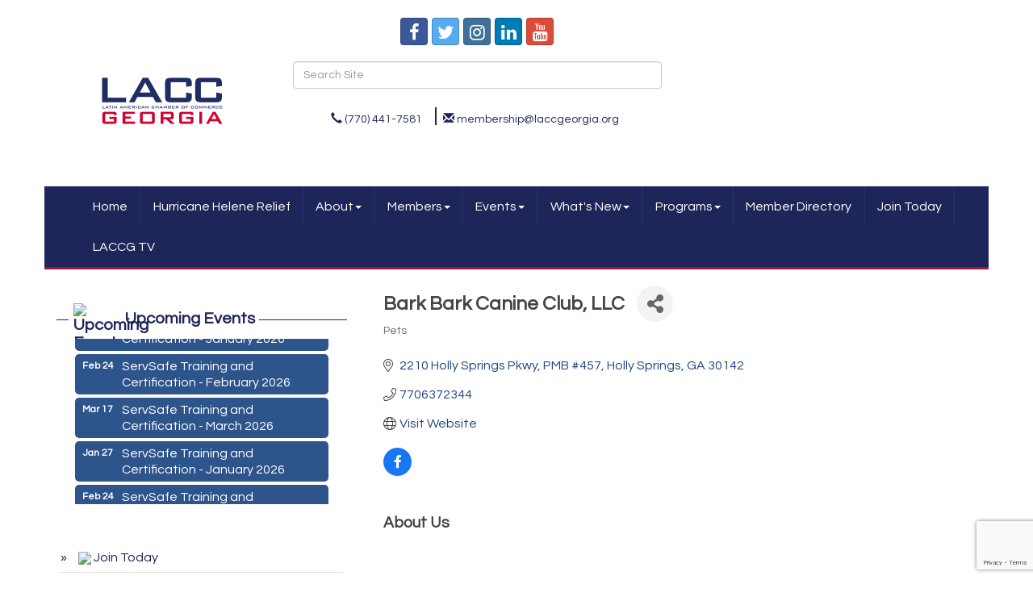

--- FILE ---
content_type: text/html; charset=utf-8
request_url: https://www.laccgeorgia.org/list/member/bark-bark-canine-club-llc-942.htm
body_size: 20530
content:


<!DOCTYPE html>
<!--[if lt IE 7]> <html dir="ltr" lang="en-US" class="ie6"> <![endif]-->
<!--[if IE 7]>    <html dir="ltr" lang="en-US" class="ie7"> <![endif]-->
<!--[if IE 8]>    <html dir="ltr" lang="en-US" class="ie8"> <![endif]-->
<!--[if gt IE 8]><!--> <html dir="ltr" lang="en-US"> <!--<![endif]-->

<!-- BEGIN head -->
<head>
<!-- start injected HTML (CCID=2471) -->
<!-- page template: http://www.laccgeorgia.org/PublicLayout -->
<meta name="keywords" content="Dogs Canine, Training" />
<meta name="description" content="Bark Bark Canine Club, LLC | Pets" />
<link href="https://www.laccgeorgia.org/integration/customerdefinedcss?_=AT7Ppg2" rel="stylesheet" type="text/css" />
<!-- link for rss not inserted -->
<link rel="canonical" href="https://laccgeorgia.org/list/member/bark-bark-canine-club-llc-942.htm" />
<!-- end injected HTML -->

	<!--Meta Tags-->
	<meta http-equiv="Content-Type" content="text/html; charset=UTF-8" />
    <meta charset="utf-8">
	<!--Title-->
	<title>Bark Bark Canine Club, LLC | Pets - Latin American Chamber of Commerce of Georgia, GA</title>
    <!--Favicon-->
    <link rel="shortcut icon" href="https://chambermaster.blob.core.windows.net/userfiles/UserFiles/chambers/2471/CMS/favicon.png" type="image/x-icon" />
        
    <!-- Begin Styles -->    
    <!-- Page Header -->
    <script type="text/javascript">
        var BASE_URL = "//www.laccgeorgia.org/";
        var CMS = CMS || {};
        CMS.Warnings = CMS.Warnings || {};
        CMS.Defaults = CMS.Defaults || {};
    </script>
<link href="/Content/bundles/cms-public-styles?v=D8mNTZ-9UqeGhR8ddDkrI_X_p7u8taSdYzURPHS2JXg1" rel="stylesheet"/>
<script src="/Content/bundles/cms-public-header-scripts?v=yPjNtgpZ8y92tvBtDtdFF4JH0RbMuwi-tJnjLPEBD3o1"></script>
    <script type="text/javascript">
        CMS.jQuery = jQuery.noConflict(true);
    </script>
    
    
    
    
    <meta http-equiv="X-UA-Compatible" content="IE=edge">
    <meta name="viewport" content="width=device-width, initial-scale=1">
    <link href='https://fonts.googleapis.com/css?family=PT+Sans:400,700,400italic|Questrial' rel='stylesheet' type='text/css'>
    <!-- ===== Base Template Styles ===== -->
    <link class="cms-style" href="/services/override/62" rel="stylesheet">
    


    <link rel="stylesheet" href="//www.laccgeorgia.org/css/default" type="text/css" media="all" id="theme-style" />

    <!-- Site Header -->
<!-- header data -->
<!-- Google tag (gtag.js) -->
<script async src="https://www.googletagmanager.com/gtag/js?id=G-HESBGSD0MM"></script>
<meta name="google-site-verification" content="A7ZxE8GPYfsQpCIkIbLibXt_h7Ui2X57qM_HkMkNNdo" />
<script>
  window.dataLayer = window.dataLayer || [];
  function gtag(){dataLayer.push(arguments);}
  gtag('js', new Date());

  gtag('config', 'G-HESBGSD0MM');
</script>
<style type="text/css">
/* --Begin Scroller Fix-- */
.page-area[pageareaid="Layout Bottom 0"] .js-marquee .mn-ad { display: block; }
.page-area[pageareaid="Layout Bottom 0"] .js-marquee .mn-ad, .js-marquee .mn-ad a { height: auto; left: auto; position: relative; top: auto; width: auto; }
.page-area[pageareaid="Layout Bottom 0"] .panel-body {padding:15px 0;}  

/* --sponsor marquee styles --*/
.page-area[pageareaid="Layout Bottom 0"]  .mn-ad-image {margin-right:40px;float:left;} 
.page-area[pageareaid="Layout Bottom 0"]  .mn-ads-loaded {width:100%;overflow:hidden;padding:10px;border:1px solid #999;border-radius:10px;-webkit-box-sizing: border-box; -moz-box-sizing: border-box; box-sizing: border-box;}
</style>    <!-- End Styles -->
        <script>
            (function (i, s, o, g, r, a, m) {
                i['GoogleAnalyticsObject'] = r; i[r] = i[r] || function () {
                    (i[r].q = i[r].q || []).push(arguments)
                }, i[r].l = 1 * new Date(); a = s.createElement(o),
                m = s.getElementsByTagName(o)[0]; a.async = 1; a.src = g; m.parentNode.insertBefore(a, m)
            })(window, document, 'script', '//www.google-analytics.com/analytics.js', 'ga');

            ga('create', 'G-HESBGSD0MM', 'auto');
            ga('send', 'pageview');
        </script>
    <!-- jQuery first, then Popper.js, then Bootstrap JS -->
    <script src="https://code.jquery.com/jquery-3.7.1.min.js" crossorigin="anonymous"></script>
    <script type="text/javascript" src="https://code.jquery.com/ui/1.13.2/jquery-ui.min.js"></script>
<script src="https://www.laccgeorgia.org/Content/bundles/SEO4?v=jX-Yo1jNxYBrX6Ffq1gbxQahkKjKjLSiGjCSMnG9UuU1"></script>
    <script type="text/javascript" src="https://ajax.aspnetcdn.com/ajax/globalize/0.1.1/globalize.min.js"></script>
    <script type="text/javascript" src="https://ajax.aspnetcdn.com/ajax/globalize/0.1.1/cultures/globalize.culture.en-US.js"></script>
    <!-- Required meta tags -->
    <meta charset="utf-8">
    <meta name="viewport" content="width=device-width, initial-scale=1, shrink-to-fit=no">
    <link rel="stylesheet" href="https://code.jquery.com/ui/1.13.2/themes/base/jquery-ui.css" type="text/css" media="all" />
    <script type="text/javascript">
        var MNI = MNI || {};
        MNI.CurrentCulture = 'en-US';
        MNI.CultureDateFormat = 'M/d/yyyy';
        MNI.BaseUrl = 'https://www.laccgeorgia.org';
        MNI.jQuery = jQuery.noConflict(true);
        MNI.Page = {
            Domain: 'www.laccgeorgia.org',
            Context: 299,
            Category: null,
            Member: 942,
            MemberPagePopup: true
        };
        MNI.LayoutPromise = new Promise(function (resolve) {
            MNI.LayoutResolution = resolve;
        });
        MNI.MemberFilterUrl = 'list';
    </script>


    <script src="https://www.google.com/recaptcha/enterprise.js?render=6LfI_T8rAAAAAMkWHrLP_GfSf3tLy9tKa839wcWa" async defer></script>
    <script>

        const SITE_KEY = '6LfI_T8rAAAAAMkWHrLP_GfSf3tLy9tKa839wcWa';

        // Repeatedly check if grecaptcha has been loaded, and call the callback once it's available
        function waitForGrecaptcha(callback, retries = 10, interval = 1000) {
            if (typeof grecaptcha !== 'undefined' && grecaptcha.enterprise.execute) {
                callback();
            } else if (retries > 0) { 
                setTimeout(() => {
                    waitForGrecaptcha(callback, retries - 1, interval);
                }, interval);
            } else {
                console.error("grecaptcha is not available after multiple attempts");
            }
        }

        // Generates a reCAPTCHA v3 token using grecaptcha.enterprise and injects it into the given form.
        // If the token input doesn't exist, it creates one. Then it executes the callback with the token.
        function setReCaptchaToken(formElement, callback, action = 'submit') {
            grecaptcha.enterprise.ready(function () {
                grecaptcha.enterprise.execute(SITE_KEY, { action: action }).then(function (token) {

                    MNI.jQuery(function ($) {
                        let input = $(formElement).find("input[name='g-recaptcha-v3']");

                        if (input.length === 0) {
                            input = $('<input>', {
                                type: 'hidden',
                                name: 'g-recaptcha-v3',
                                value: token
                            });
                            $(formElement).append(input);
                        }
                        else
                            $(input).val(token);

                        if (typeof callback === 'function') callback(token);
                    })

                });
            });
        }

    </script>




<script src="https://www.laccgeorgia.org/Content/bundles/MNI?v=34V3-w6z5bLW9Yl7pjO3C5tja0TdKeHFrpRQ0eCPbz81"></script>


    <meta property='og:url' content='https://www.laccgeorgia.org/list/member/bark-bark-canine-club-llc-942.htm' />
<meta property='og:title' content='Bark Bark Canine Club, LLC' />
<meta property='og:description' content='



 “A Happy and Well- Behaved Dog is a Happy Home.”   Bark Bark Canine Club offers premium quality canine care services including: training, grooming, sitting, overnight care and transportation.   We have over 20 years experience working full-time as trainer and car-giver for over 2,000+ dogs of various breeds and sizes.  Supported by the #1 software in the pet care industry, scheduling appointments is easy and accessible 24 hours a day using Bark Bark Canine Club’s online portal or smartphone app.  Customer information is secure as the software utilizes 128-bit security encryption.  After each visit, customers receive updates with pictures of their dogs using the smart phone app which can be downloaded through the APP Store or Google Play.    ' />
<meta property='og:image' content='https://chambermaster.blob.core.windows.net/images/chambers/2471/ChamberImages/logo/200x200/LACC-Logo-2022-1.png' />

    <!-- Bootstrap CSS -->
    <link type="text/css" href="https://www.laccgeorgia.org/Content/SEO4/css/bootstrap/bootstrap-ns.min.css" rel="stylesheet" />
<link href="https://www.laccgeorgia.org/Content/SEO4/css/fontawesome/css/fa.bundle?v=ruPA372u21djZ69Q5Ysnch4rq1PR55j8o6h6btgP60M1" rel="stylesheet"/>
<link href="https://www.laccgeorgia.org/Content/SEO4/css/v4-module.bundle?v=teKUclOSNwyO4iQ2s3q00X0U2jxs0Mkz0T6S0f4p_241" rel="stylesheet"/>
<meta name="facebook-domain-verification" content="7bn4zh0ed7n06oqxui1qdreo41ny2e" /></head>
 <!-- Begin body -->
<body class="cmsbackground">
    


<div id="page-layout" pageLayout="Left Sidebar" pageId=15394>
    


<div class="container bg-header">
    <div class="row">
        <div class="col-md-3">
            
<div class="page-area  global" pageareaid="Head 0">
    <ul class="cms-widgets">
    </ul>
</div>

                    <a id="cm-cms-default-logo" href="/"><img src="https://chambermaster.blob.core.windows.net/images/chambers/2471/ChamberImages/logo/200x200/LACC-Logo-2022-1.png" alt="Latin American Chamber of Commerce of Georgia" class="img-responsive center-block" title="Latin American Chamber of Commerce of Georgia, Atlanta GA"></a>

        </div>
        <div class="col-md-5 hidden-xs">
            
<div class="page-area  global" pageareaid="Head 1">
    <ul class="cms-widgets">

<li class="cms-widget published " contentid="61943" pageareaid="Head 1" order="0" contenttypeid="9">
        <!--  -->
    
    <div class="cms-cm-icons">
        <ul class="cms-icon-links fixed  icon-links-primary  center " count="5" id="content-61943">
                <li class="cms-icon-link">
                    <a href="https://www.facebook.com/pages/LACC-Georgia-Latin-American-Chamber-of-Commerce-of-Georgia/270774798299" target=&quot;_blank&quot;>
                        <div class="panel-icon">
                                <i class="fa fa-facebook social-btn" title="Icon Link"></i>
                                                    </div>
                    </a>
                </li>
                <li class="cms-icon-link">
                    <a href="https://twitter.com/@LACCGeorgia" target=&quot;_blank&quot;>
                        <div class="panel-icon">
                                <i class="fa fa-twitter social-btn" title="Icon Link"></i>
                                                    </div>
                    </a>
                </li>
                <li class="cms-icon-link">
                    <a href="https://www.instagram.com/laccgeorgia/" target=&quot;_blank&quot;>
                        <div class="panel-icon">
                                <i class="fa fa-instagram social-btn" title="Icon Link"></i>
                                                    </div>
                    </a>
                </li>
                <li class="cms-icon-link">
                    <a href="https://www.linkedin.com/company/latin-american-chamber-of-commerce-of-georgia/" target=&quot;_blank&quot;>
                        <div class="panel-icon">
                                <i class="fa fa-linkedin social-btn" title="Icon Link"></i>
                                                    </div>
                    </a>
                </li>
                <li class="cms-icon-link">
                    <a href="https://www.youtube.com/channel/UCh5K3LqR_NWGthG_oU0PZkw" target=&quot;_blank&quot;>
                        <div class="panel-icon">
                                <i class="fa fa-youtube social-btn" title="Icon Link"></i>
                                                    </div>
                    </a>
                </li>
        </ul>
    </div>

    <span style="clear:both;display:block;"></span>
</li>


 


<li class="cms-widget published " contentid="62074" pageareaid="Head 1" order="1" contenttypeid="6">
        <!-- 
    <span>Generic</span>
 -->
    

    <div class="cms-design-panel" id="content-62074">
<br /><!-- Begin Constant Contact Active Forms --><script> var _ctct_m = "07cc427db652ad8196199f31ec6ab76a"; </script><script id="signupScript" src="//static.ctctcdn.com/js/signup-form-widget/current/signup-form-widget.min.js" async defer></script><!-- End Constant Contact Active Forms -->
    </div>

    <span style="clear:both;display:block;"></span>
</li>


 


<li class="cms-widget published " contentid="510121" pageareaid="Head 1" order="2" contenttypeid="6">
        <!-- 
    <span>Generic</span>
 -->
    

    <div class="cms-design-panel" id="content-510121">
<!-- Begin Constant Contact Active Forms --><script> var _ctct_m = "07cc427db652ad8196199f31ec6ab76a"; </script><script id="signupScript" src="//static.ctctcdn.com/js/signup-form-widget/current/signup-form-widget.min.js" async defer></script><!-- End Constant Contact Active Forms -->    </div>

    <span style="clear:both;display:block;"></span>
</li>


 


<li class="cms-widget published " contentid="510123" pageareaid="Head 1" order="3" contenttypeid="6">
        <!-- 
    <span>Generic</span>
 -->
    

    <div class="cms-design-panel" id="content-510123">
    </div>

    <span style="clear:both;display:block;"></span>
</li>


 


<li class="cms-widget published " contentid="61945" pageareaid="Head 1" order="4" contenttypeid="5">
        <!--  -->
    
    <script type="text/javascript">
        (function ($) {
            $(function () {
                
                if (CMS.Theme != 'Nova') {
                    $('#content-61945').SiteSearch();
                }
            });
        })(CMS.jQuery)
    </script>
    <div class="cms-content cms-search" id="content-61945" state="none">
        <div class="form-group">
            <input type="text" class="form-control" placeholder="Search Site">
        </div>
        <div class="cms-search-results">
            <div class="search-results-wrapper">
                <div class="cms-pages-results">
                    <h4><strong>Pages</strong></h4>
                    <ul></ul>
                </div>
                <div class="cms-members-results">
                    <h4><strong>Members</strong></h4>
                    <ul></ul>
                </div>
                <div class="cms-category-results">
                    <h4><strong>Categories</strong></h4>
                    <ul></ul>
                </div>
                <div class="cms-quicklink-results">
                    <h4><strong>Quicklinks</strong></h4>
                    <ul></ul>
                </div>
                <div class="cms-events-results">
                    <h4><strong>Events</strong></h4>
                    <ul></ul>
                </div>
            </div>
        </div>
    </div>



    <span style="clear:both;display:block;"></span>
</li>


 


<li class="cms-widget published " contentid="62072" pageareaid="Head 1" order="5" contenttypeid="7">
        <!--  -->
    
    <div class="cms-custom-links">
        <div class="cms-alignment-wrapper center ">
            <ul class="sidebar-nav sidebar-primary  horizontal " id="content-62072">
                    <li>
                        <div class="nav-item">
                            <a href="tel:7704417581" >
                                <span class="panel-icon">
                                        <i class="glyphicon glyphicon-earphone"></i>
                                                                                                                <span>(770) 441-7581</span>
                                </span>
                            </a>
                        </div>
                    </li>
                    <li>
                        <div class="nav-item">
                            <a href="mailto:acoss@laccgeorgia.org" >
                                <span class="panel-icon">
                                        <i class="glyphicon glyphicon-envelope"></i>
                                                                                                                <span>membership@laccgeorgia.org</span>
                                </span>
                            </a>
                        </div>
                    </li>
            </ul>
        </div>
    </div>    

    <span style="clear:both;display:block;"></span>
</li>


 


<li class="cms-widget published " contentid="510127" pageareaid="Head 1" order="6" contenttypeid="6">
        <!-- 
    <span>Generic</span>
 -->
    

    <div class="cms-design-panel" id="content-510127">
<!-- Begin Constant Contact Active Forms --><script> var _ctct_m = "07cc427db652ad8196199f31ec6ab76a"; </script><script id="signupScript" src="//static.ctctcdn.com/js/signup-form-widget/current/signup-form-widget.min.js" async defer></script><!-- End Constant Contact Active Forms -->    </div>

    <span style="clear:both;display:block;"></span>
</li>


 

    </ul>
</div>

        </div>
        <div class="col-md-4 hidden-xs text-center">
<div class="page-area  global" pageareaid="Head 2">
    <ul class="cms-widgets">

<li class="cms-widget published " contentid="61941" pageareaid="Head 2" order="1" contenttypeid="3">
        <!--  -->
    
    <div class="cms-content" id="content-61941">
        <div id="content-61941-login"></div>
        <script type="text/javascript">
            (function($){
                $(function () {
                    $('#content-61941').find('.mn-widget-login').remove();
                    try { new MNI.Widgets.Login("content-61941-login", {"loggedInHeader":"Logged in as","loggedOutHeader":"Member login","showRemember":false,"rememberText":"Remember my password","forgotText":"Forgot your username/password?","btnLoginText":"Log In","showLogout":true,"btnLogoutText":"Log Out","memberAreaName":"Member Information Center","showProviders":false,"providerHeader":"Or Login With...","WidgetType":3}).create(); } catch (e){ }
                });
            })(CMS.jQuery);
        </script>
    </div>

    <span style="clear:both;display:block;"></span>
</li>


 


<li class="cms-widget published " contentid="510122" pageareaid="Head 2" order="2" contenttypeid="6">
        <!-- 
    <span>Generic</span>
 -->
    

    <div class="cms-design-panel" id="content-510122">
<!-- Begin Constant Contact Active Forms --><script> var _ctct_m = "07cc427db652ad8196199f31ec6ab76a"; </script><script id="signupScript" src="//static.ctctcdn.com/js/signup-form-widget/current/signup-form-widget.min.js" async defer></script><!-- End Constant Contact Active Forms -->    </div>

    <span style="clear:both;display:block;"></span>
</li>


 

    </ul>
</div>
</div>
    </div>
    <div class="row">
        <div class="col-md-6">
            
<div class="page-area  global" pageareaid="Head 3">
    <ul class="cms-widgets">
    </ul>
</div>

        </div>
        <div class="col-md-6">
            
<div class="page-area  global" pageareaid="Head 4">
    <ul class="cms-widgets">
    </ul>
</div>

        </div>
    </div>
    <!-- /header container-->
</div>
<!-- Main Nav  -->
<nav class="container navbar navbar-default" role="navigation">
    <div class="container">
        <!-- Brand and toggle get grouped for better mobile display -->
        <div class="navbar-header">
            <button type="button" class="navbar-toggle" data-toggle="collapse" data-target="#bs-example-navbar-collapse-1"> <span class="sr-only">Toggle navigation</span> <span class="icon-bar"></span> <span class="icon-bar"></span> <span class="icon-bar"></span> </button>
        </div>

        <!-- Collect the nav links, forms, and other content for toggling -->
        <div class="collapse navbar-collapse" id="bs-example-navbar-collapse-1">
            <div id="cm-cms-menu">
                

<ul menu-id="611" class="nav navbar-nav cms-bootstrap-menu">
                <li ><a href="#" target="_self">Home</a></li>
            <li ><a href="/relief" target="_self">Hurricane Helene Relief</a></li>
            <li class="dropdown">
                <a href="#" class="dropdown-toggle" data-toggle="dropdown" target="_self">About<b class="caret"></b></a>
                <ul class="dropdown-menu">
                                <li ><a href="/about-us" target="_self">About Us</a></li>
            <li ><a href="/groups/GroupRoster/board-of-directors-2" target="_self">Board of Directors</a></li>
            <li ><a href="/contact/" target="_self">Contact Us</a></li>
            <li ><a href="/privacy-policy" target="_self">Privacy Policy</a></li>

                </ul>
            </li>
            <li class="dropdown">
                <a href="#" class="dropdown-toggle" data-toggle="dropdown" target="_self">Members<b class="caret"></b></a>
                <ul class="dropdown-menu">
                                <li ><a href="/membership" target="_self">Membership</a></li>
            <li ><a href="/member-discounts" target="_self">Member Discounts</a></li>
            <li ><a href="/members/" target="_self">Member Directory</a></li>
            <li marker=member-login><a href="/login/" target="_self">Member Login</a></li>
            <li ><a href="/member/newmemberapp/" target="_self">Join Today</a></li>

                </ul>
            </li>
            <li class="dropdown">
                <a href="#" class="dropdown-toggle" data-toggle="dropdown" target="_self">Events<b class="caret"></b></a>
                <ul class="dropdown-menu">
                                <li ><a href="/lacc-25th-anniversary-celebration" target="_self">LACC 25th Anniversary Celebration</a></li>
            <li ><a href="/la-posada" target="_self">LACC Annual Gala La Posada</a></li>
            <li ><a href="/events/" target="_self">Events List</a></li>
            <li ><a href="/events/calendar/" target="_self">Events Calendar</a></li>

                </ul>
            </li>
            <li class="dropdown">
                <a href="/whats-new" class="dropdown-toggle" data-toggle="dropdown" target="_self">What&#39;s New<b class="caret"></b></a>
                <ul class="dropdown-menu">
                                <li ><a href="/lacc-2023-membership-drive" target="_self">LACC 2023 Membership Drive</a></li>
            <li ><a href="/lacc-receives-grant-from-georgia-power" target="_self">LACC Receives Grant from Georgia Power</a></li>
            <li ><a href="/lacc-announces-found-to-provide-small-busines" target="_self">LACC Announces Found to Provide Small Business Loans</a></li>
            <li ><a href="/lacc-president-and-ceo-alejandro-coss-receive" target="_self">LACC President and CEO, Alejandro Coss  received the prestigious Ohtli Award.</a></li>
            <li ><a href="/latino-small-business-relief-and-recovery-fun-copy-copy" target="_self">LACC Signs Partnership Agreement with Puerto Rico Chamber of Commerce</a></li>
            <li ><a href="/latino-small-business-relief-and-recovery-fun-copy-copy-copy" target="_self">Giving Tuesday 2023</a></li>
            <li ><a href="/lacc-25th-anniversary" target="_self">LACC 25th Anniversary</a></li>
            <li ><a href="/jobs/" target="_self">Job Postings</a></li>
            <li ><a href="/hotdeals/" target="_self">Hot Deals</a></li>

                </ul>
            </li>
            <li class="dropdown">
                <a href="#" class="dropdown-toggle" data-toggle="dropdown" target="_self">Programs<b class="caret"></b></a>
                <ul class="dropdown-menu">
                                <li ><a href="/financial-coaching" target="_self">Financial Coaching</a></li>
            <li ><a href="/latina-emprende-business-accelerator" target="_self">Latina Emprende Business Accelerator</a></li>
            <li ><a href="/MexicanaEmprende" target="_self">5ta. Edici&#243;n Mexicana Emprende Business Accelerator </a></li>
            <li ><a href="/ATLINBUSINESS" target="_self">ATL In Business</a></li>
            <li ><a href="/LaTiendaLatina" target="_self">La Tienda Latina </a></li>
            <li ><a href="/LaCocinaLatina" target="_self">La Cocina Latina</a></li>
            <li ><a href="/lacc-seed-capital-found" target="_self">LACC Small Business Growth Fund</a></li>
            <li ><a href="/lacc-seed-capital-found-copy" target="_self">Verizon Small Business Digital Ready</a></li>
            <li ><a href="/LatinoSmallBusinessReliefRecoveryFund" target="_self">Latino Small Business Relief and Recovery Fund</a></li>
            <li ><a href="/ServSafe" target="_self">ServSafe Certification</a></li>

                </ul>
            </li>
            <li ><a href="/list/" target="_self">Member Directory</a></li>
            <li ><a href="/member/newmemberapp/" target="_self">Join Today</a></li>
            <li ><a href="/laccg-tv" target="_self">LACCG TV</a></li>

</ul>


            </div>
        </div>
        <!-- /.navbar-collapse -->
    </div>
    <!-- /.container -->
</nav>
<!-- CONTENT
=================================-->
<div class="container bg-main">
    <form role="search" class="form-inline visible-xs">
        
<div class="page-area  global" pageareaid="Head 3">
    <ul class="cms-widgets">
    </ul>
</div>

    </form>
    
<div class="page-area  global" pageareaid="Layout Top 0">
    <ul class="cms-widgets">
    </ul>
</div>

    

<div class="page-area  local" pageareaid="1">
    <ul class="cms-widgets">
    </ul>
</div>

<div class="row">
    <!-- Main Content Area -->
    <div class="col-md-8 col-md-push-4">
        
<div class="page-area  local" pageareaid="Main">
    <ul class="cms-widgets">

<li class="cms-widget published " contentid="61930" pageareaid="Main" order="0" contenttypeid="1">
        <!--  -->
    
    <div class="cms-content" id="content-61930">
            <div id="gzns">
        



<div class="container-fluid gz-search-details" itemscope="itemscope" itemtype="http://schema.org/LocalBusiness">
    <!--member detail page header -->
  <!--page title and share buttons -->
  <div class="row gz-details-header">
        <div class="col-auto pr-0 gz-details-logo-col">
		    
	    </div>
	    <div class="col pl-0">
		    <div class="d-flex gz-details-head">
                    <h1 class="gz-pagetitle" itemprop="name">Bark Bark Canine Club, LLC</h1>
			    <!-- share Button trigger modal -->
		            <button id="shareDrop" type="button" class="gz-share-btn" data-toggle="modal" data-target="#shareModal" aria-label="Share Button"> <i class="gz-fas gz-fa-share-alt"></i></button>
		    </div>
		            <div class="gz-details-categories">
		                <h5 class="gz-subtitle sr-only">Categories</h5>
		                <p><span class="gz-cat">Pets</span></p>
		            </div>
	    </div>
  </div>
  <!-- row for links and map -->
  <div class="row gz-details-links">
    <div class="col-sm-7 col-md-8">
      <ul class="list-group gz-list-group">
              <li class="list-group-item gz-card-address">
			    <a href="https://www.google.com/maps?q=2210%20Holly%20Springs%20Pkwy,%20PMB%20#457,%20Holly%20Springs,%20GA,%2030142" onclick="MNI.Hit.MemberMap(942)" target="_blank" class="card-link" itemprop="address" itemscope="itemscope" itemtype="http://schema.org/PostalAddress">
                    <i class="gz-fal gz-fa-map-marker-alt"></i>
                    <span class="gz-street-address" itemprop="streetAddress">2210 Holly Springs Pkwy</span>
                    <span class="gz-street-address" itemprop="streetAddress">PMB #457</span>
                    
                    
                    <span class="gz-address-city" itemprop="addressLocality">Holly Springs</span>
                    <span itemprop="addressRegion">GA</span>
                    <span itemprop="postalCode">30142</span>
                </a>
              </li>
        <li class="list-group-item gz-card-phone">
			<a href="tel:7706372344" class="card-link"><i class="gz-fal gz-fa-phone"></i><span itemprop="telephone">7706372344</span></a>
		</li>
        
        
        
        <li class="list-group-item gz-card-website">
			<a href="http://www.barkbarkcanineclub.com" onclick="MNI.Hit.MemberWebsite(942)" itemprop="url" class="card-link"><i class="gz-fal gz-fa-globe"></i><span itemprop="sameAs">Visit Website</span></a>
		</li>

            <li class="list-group-item gz-card-social">
              <a class="gz-social-facebook" target="_blank" href="https://www.facebook.com/BarkBarkCanineClub/" title="View on Facebook"><i class="gz-fab gz-fa-facebook-f"></i></a>
            </li>
      </ul>
      
	  
    </div>
    <div class="col-sm-5 col-md-4">
        <div class="gz-map embed-responsive embed-responsive-16by9 fitvidsignore">
            <iframe src="https://www.google.com/maps/embed/v1/place?key=AIzaSyAACLyaFddZFsbbsMCsSY4lq7g6N4ycArE&amp;q=2210%20Holly%20Springs%20Pkwy,%20Holly%20Springs,%20GA,%2030142" width="600" height="450" frameborder="0" style="border:0" allowfullscreen></iframe>
        </div>
        
    </div>
  </div>


  <!-- row for about -->
  <div class="row gz-details-about" itemprop="description">
    <div class="col">
      <h3 class="gz-subtitle">About Us</h3>
      <p>
<br /><br /><br /><br /> “A Happy and Well- Behaved Dog is a Happy Home.”   Bark Bark Canine Club offers premium quality canine care services including: training, grooming, sitting, overnight care and transportation.   We have over 20 years experience working full-time as trainer and car-giver for over 2,000+ dogs of various breeds and sizes.  Supported by the #1 software in the pet care industry, scheduling appointments is easy and accessible 24 hours a day using Bark Bark Canine Club’s online portal or smartphone app.  Customer information is secure as the software utilizes 128-bit security encryption.  After each visit, customers receive updates with pictures of their dogs using the smart phone app which can be downloaded through the APP Store or Google Play.    
      </p>
    </div>
  </div>

  <!-- row for video and highlights -->
  <div class="row gz-video-highlights">
    <!-- if no video, omit entire gz-details-video column below -->
    

	<!-- if no highlights, omit entire gz-details-highlights column below -->
  </div>

<!-- row for images, omit entire row if none exist. Each image will pull up modal with the full size image in it. Same module, unique image, see https://getbootstrap.com/docs/4.1/components/modal/#varying-modal-content -->
<!-- row for news -->
<!-- row for jobs -->

<!-- row for Hot Deals -->

<!-- row for Events -->


     <!-- share Modal for share button next to page title -->
     <div class="modal share-modal fade" id="shareModal" tabindex="-1" role="dialog" aria-labelledby="shareModaLabel" aria-hidden="true">
          <div class="modal-dialog" role="document">
               <div class="modal-content">
                    <div class="modal-header">
                         <h5 class="modal-title" id="shareModaLabel">Share</h5>
                         <button type="button" class="close" data-dismiss="modal" aria-label="Close"> <span aria-hidden="true">&times;</span> </button>
                    </div>
                    <div class="modal-body">
                         <!--add <a> for each option that currently exists-->
                         <a class="gz-shareprint" rel="nofollow" href="https://www.laccgeorgia.org/list/member/bark-bark-canine-club-llc-942.htm?rendermode=print" title="Print this page" rel="nofollow" target="_blank" onclick="return!MNI.Window.Print(this)"><i class="gz-fal gz-fa-print"></i>Print</a>
                         <a class="gz-shareemail" href="#" data-toggle="modal" data-target="#gz-info-contactfriend" title="Share by Email"><i class="gz-fal gz-fa-envelope"></i>Email</a>
                         <a class="gz-sharefacebook" href="https://www.facebook.com/sharer.php?u=https%3a%2f%2fwww.laccgeorgia.org%2flist%2fmember%2fbark-bark-canine-club-llc-942&amp;p[title]=Bark+Bark+Canine+Club%2c+LLC" title="Share on Facebook"><i class="gz-fab gz-fa-facebook"></i>Facebook</a>
                         <a class="gz-sharetwitter" href="https://www.twitter.com/share?url=https://www.laccgeorgia.org/list/member/bark-bark-canine-club-llc-942&amp;text=Bark+Bark+Canine+Club%2c+LLC" title="Share on Twitter"><i class="gz-fab gz-fa-x-twitter"></i>Twitter</a>
                         <a class="gz-sharelinkedin" href="https://www.linkedin.com/shareArticle?mini=true&amp;url=https%3a%2f%2fwww.laccgeorgia.org%2flist%2fmember%2fbark-bark-canine-club-llc-942&amp;title=Bark+Bark+Canine+Club%2c+LLC" title="Share on LinkedIn"><i class="gz-fab gz-fa-linkedin"></i>LinkedIn</a>
                         
                    </div>
                    <div class="modal-footer">
                         <button type="button" class="btn" data-dismiss="modal">Close</button>
                    </div>
               </div>
          </div>
     </div>
     <div class="modal share-modal fade" id="gz-info-contactfriend" tabindex="-1" role="dialog" aria-labelledby="contactFriendLabel" aria-hidden="true">
        <div class="modal-dialog" role="document">
            <div class="modal-content">
                <div class="modal-header">
                    <h5 class="modal-title" id="contactFriendLabel">Tell a Friend</h5>
                    <button type="button" class="close" data-dismiss="modal" aria-label="Close"> <span aria-hidden="true">&times;</span> </button>
                </div>
                <div class="modal-body"></div>
                <div class="modal-footer">
                    <button type="button" class="btn send-btn">Send Request</button><button type="button" class="btn" data-dismiss="modal">Cancel</button>
                </div>
            </div>
        </div>
     </div>
     <!-- end of Modal -->
     <form id="gz-directory-contactform" action="https://www.laccgeorgia.org/inforeq/contactmembers" method="post" target="_blank" style="display:none">
        <input type="hidden" name="targets" value="942" />
        <input type="hidden" name="command" value="addSingleMember" />
        <input id="contactform-repid" type="hidden" name="repid" value="" />
    </form>
</div>

        
    <script type="text/javascript">
        MNI.ITEM_TYPE = 0;
        MNI.ITEM_ID = 942;
        (function ($) {
            $('#gz-directory-contactmember').click(function (e) {
                e.preventDefault();
                $('#gz-directory-contactform').submit();
            });

            $('.gz-directory-contactrep').click(function (e) {
                e.preventDefault();
                var id = $(this).attr('repid')
                $('#contactform-repid').val(id);
                $('#gz-directory-contactform').submit();
            });


        })(MNI.jQuery);
    </script>

        <!-- JavaScript for Bootstrap 4 components -->
        <!-- js to make 4 column layout instead of 3 column when the module page content area is larger than 950, this is to accomodate for full-width templates and templates that have sidebars-->
        <script type="text/javascript">
            (function ($) {
                $(function () {
                    var $gzns = $('#gzns');
                    var $info = $('#gzns').find('.col-sm-6.col-md-4');
                    if ($gzns.width() > 950) {
                        $info.addClass('col-lg-3');
                    }

                    var store = window.localStorage;
                    var key = "7-list-view";
                    var printKey = "24-list-view";
                    $('.gz-view-btn').click(function (e) {
                        e.preventDefault();
                        $('.gz-view-btn').removeClass('active');
                        $(this).addClass('active');
                        if ($(this).hasClass('gz-list-view')) {
                            store.setItem(key, true);
                            store.setItem(printKey, true);
                            $('.gz-list-card-wrapper').removeClass('col-sm-6 col-md-4').addClass('gz-list-col');
                        } else {
                            store.setItem(key, false);
                            store.setItem(printKey, false);
                            $('.gz-list-card-wrapper').addClass('col-sm-6 col-md-4').removeClass('gz-list-col');
                        }
                    });
                    
                    var isListView = store.getItem(key) == null ? MNI.DEFAULT_LISTING : store.getItem(key) == "true";
                    if (isListView) $('.gz-view-btn.gz-list-view').click();
                    store.setItem(printKey, isListView);
                    MNI.LayoutResolution();

                    (function ($modal) {
                        if ($modal[0]) {
                            $('#gz-info-contactfriend').on('shown.bs.modal', function (e) {
                                $modal.css('max-height', $(window).height() + 'px');
                                $modal.addClass('isLoading');
                                $.ajax({ url: MNI.BaseUrl + '/inforeq/contactFriend?itemType='+MNI.ITEM_TYPE+'&itemId='+MNI.ITEM_ID })
                                    .then(function (r) {
                                        $modal.find('.modal-body')
                                            .html($.parseHTML(r.Html));
                                        $modal.removeClass('isLoading');
                                        $('#gz-info-contactfriend').addClass('in');
                                        $.getScript("https://www.google.com/recaptcha/api.js");
                                    });
                            });
                            $('#gz-info-contactfriend .send-btn').click(function () {
                                var $form = $modal.find('form');
                                $modal.addClass('isLoading');
                                $.ajax({
                                    url: $form.attr('action'),
                                    type: 'POST',
                                    data: $form.serialize(),
                                    dataType: 'json'
                                }).then(function (r) {
                                    if (r.Success) $('#gz-info-contactfriend').modal('hide');
                                    else $modal.find('.modal-body').html($.parseHTML(r.Html));
                                    $.getScript("https://www.google.com/recaptcha/api.js");
                                    $modal.removeClass('isLoading');
                                });
                            });
                        }
                    })($('#gz-info-contactfriend .modal-content'));

                    (function ($modal) {
                        if ($modal[0]) {
                            $('#gz-info-subscribe').on('shown.bs.modal', function (e) {
                            $('#gz-info-subscribe .send-btn').show();
                            $modal.addClass('isLoading');
                                $.ajax({ url: MNI.SUBSCRIBE_URL })
                                .then(function (r) {
                                    $modal.find('.modal-body')
                                        .html(r);

                                    $modal.removeClass('isLoading');
                                });
                            });
                            $('#gz-info-subscribe .send-btn').click(function () {
                                var $form = $modal.find('form');
                                $modal.addClass('isLoading');

                                waitForGrecaptcha(() => {
                                    setReCaptchaToken($form, () => {
                                        $.ajax({
                                            url: $form.attr('action'),
                                            type: 'POST',
                                            data: $form.serialize()
                                        }).then(function (r) {
                                            if (r.toLowerCase().search('thank you') != -1) {
                                                $('#gz-info-subscribe .send-btn').hide();
                                            }
                                            $modal.find('.modal-body').html(r);
                                            $modal.removeClass('isLoading');
                                        });
                                    }, "hotDealsSubscribe");
                                })                        
                            });
                        }
                    })($('#gz-info-subscribe .modal-content'));

                    (function ($modal) {
                        $('#gz-info-calendarformat').on('shown.bs.modal', function (e) {
                            var backdropElem = "<div class=\"modal-backdrop fade in\" style=\"height: 731px;\" ></div >";
                            $('#gz-info-calendarformat').addClass('in');                           
                            if (!($('#gz-info-calendarformat .modal-backdrop').length)) {
                                $('#gz-info-calendarformat').prepend(backdropElem);
                            }
                            else {
                                $('#gz-info-calendarformat .modal-backdrop').addClass('in');
                            }
                        });
                        $('#gz-info-calendarformat').on('hidden.bs.modal', function (e) {
                            $('#gz-info-calendarformat').removeClass('in');
                            $('#gz-info-calendarformat .modal-backdrop').remove();
                        });
                        if ($modal[0]) {
                            $('.calendarLink').click(function (e) {
                                $('#gz-info-calendarformat').modal('hide');
                            });
                        }
                    })($('#gz-info-calendarformat .modal-content'));

                    // Constructs the Find Members type ahead suggestion engine. Tokenizes on the Name item in the remote return object. Case Sensitive usage.
                    var members = new Bloodhound({
                        datumTokenizer: Bloodhound.tokenizers.whitespace,
                        queryTokenizer: Bloodhound.tokenizers.whitespace,
                        remote: {
                            url: MNI.BaseUrl + '/list/find?q=%searchTerm',
                            wildcard: '%searchTerm',
                            replace: function () {
                                var q = MNI.BaseUrl + '/list/find?q=' + encodeURIComponent($('.gz-search-keyword').val());
                                var categoryId = $('#catgId').val();
                                var quickLinkId = $('#qlId').val();
                                if (categoryId) {
                                    q += "&catgId=" + encodeURIComponent(categoryId);
                                }
                                if (quickLinkId) {
                                    q += "&qlid=" + encodeURIComponent(quickLinkId);
                                }
                                return q;
                            }
                        }
                    });

                    // Initializing the typeahead using the Bloodhound remote dataset. Display the Name and Type from the dataset via the suggestion template. Case sensitive.
                    $('.member-typeahead').typeahead({
                        hint: false,
                    },
                        {
                            display: 'Name',
                            source: members,
                            limit: Infinity,
                            templates: {
                                suggestion: function (data) { return '<div class="mn-autocomplete"><span class="mn-autocomplete-name">' + data.Name + '</span></br><span class="mn-autocomplete-type">' + data.Type + '</span></div>' }
                            }
                    });

                    $('.member-typeahead').on('typeahead:selected', function (evt, item) {
                        var openInNewWindow = MNI.Page.MemberPagePopup
                        var doAction = openInNewWindow ? MNI.openNewWindow : MNI.redirectTo;

                        switch (item.ResultType) {
                            case 1: // AutocompleteSearchResultType.Category
                                doAction(MNI.Path.Category(item.SlugWithID));
                                break;
                            case 2: // AutocompleteSearchResultType.QuickLink
                                doAction(MNI.Path.QuickLink(item.SlugWithID));
                                break;
                            case 3: // AutocompleteSearchResultType.Member
                                if (item.MemberPageAction == 1) {
                                    MNI.logHitStat("mbrws", item.ID).then(function () {
                                        var location = item.WebParticipation < 10 ? MNI.Path.MemberKeywordSearch(item.Name) : MNI.Path.Member(item.SlugWithID);
                                        doAction(location);
                                    });
                                }
                                else {
                                    var location = item.WebParticipation < 10 ? MNI.Path.MemberKeywordSearch(item.Name) : MNI.Path.Member(item.SlugWithID);
                                    doAction(location);
                                }
                                break;
                        }
                    })

                    $('#category-select').change(function () {
                        // Store the category ID in a hidden field so the remote fetch can use it when necessary
                        var categoryId = $('#category-select option:selected').val();
                        $('#catgId').val(categoryId);
                        // Don't rely on prior locally cached data when the category is changed.
                        $('.member-typeahead').typeahead('destroy');
                        $('.member-typeahead').typeahead({
                            hint: false,
                        },
                            {
                                display: 'Name',
                                source: members,
                                limit: Infinity,
                                templates: {
                                    suggestion: function (data) { return '<div class="mn-autocomplete"><span class="mn-autocomplete-name">' + data.Name + '</span></br><span class="mn-autocomplete-type">' + data.Type + '</span></div>' }
                                }
                            });
                    });
                    MNI.Plugins.AutoComplete.Init('#mn-search-geoip input', { path: '/' + MNI.MemberFilterUrl + '/find-geographic' });
                });
            })(MNI.jQuery);
        </script>
    </div>

    </div>



    <span style="clear:both;display:block;"></span>
</li>


 


<li class="cms-widget published " contentid="62125" pageareaid="Main" order="1" contenttypeid="6">
        <!-- 
    <span>Generic</span>
 -->
    

    <div class="cms-design-panel" id="content-62125">
<br/>
<br/>    </div>

    <span style="clear:both;display:block;"></span>
</li>


 

    </ul>
</div>

        <!--Flex Slider End -->
        <div class="row">
            <div class="col-md-6">
                
<div class="page-area  local" pageareaid="2">
    <ul class="cms-widgets">
    </ul>
</div>

            </div>
            <div class="col-md-6">
                
<div class="page-area  local" pageareaid="3">
    <ul class="cms-widgets">
    </ul>
</div>

            </div>
        </div>
        
<div class="page-area  local" pageareaid="4">
    <ul class="cms-widgets">
    </ul>
</div>

        <div class="row">
            <div class="col-md-6">
                
<div class="page-area  local" pageareaid="5">
    <ul class="cms-widgets">
    </ul>
</div>

            </div>
            <div class="col-md-6">
                
<div class="page-area  local" pageareaid="6">
    <ul class="cms-widgets">
    </ul>
</div>

            </div>
        </div>
        
<div class="page-area  local" pageareaid="7">
    <ul class="cms-widgets">
    </ul>
</div>

    </div>
    <!-- Left Side Bar -->
    <div class="col-md-4 col-md-pull-8">
        <div id="sidebar">
            
<div class="page-area  global" pageareaid="Sidebar Top 0">
    <ul class="cms-widgets">

<li class="cms-widget published " contentid="62123" pageareaid="Sidebar Top 0" order="0" contenttypeid="6">
        <!-- 
    <span>Generic With Style</span>
 -->
    

    <div class="cms-design-panel" id="content-62123">
            <div class="panel panel-primary  panel-line ">
                <div class="panel-heading ">
    <h3 class="panel-title">
        <span class="panel-icon">
                            <span class="panel-image"><img class="transparent" src="https://chambermaster.blob.core.windows.net/userfiles/UserFiles/chambers/2471/CMS/Web_page_images/LACC-Solo-Mapa---Small.jpg" alt="Upcoming Events" title="Upcoming Events" /></span>
        </span>
            <span class="panel-text">Upcoming Events</span>
    </h3>
                </div>
                <div class="panel-body">
                    <div id="mni-widgets-1552506685909"></div>
<script type="text/javascript">
/*<![CDATA[*/
var _mniwq=_mniwq||[];
_mniwq.push(["1552506685909.type","events_upcoming"],["1552506685909.display","text"],["1552506685909.daysForward",90],["1552506685909.marquee",true],["1552506685909.showEndDate",false],["1552506685909.showLocation",false],["1552506685909.showLinks",true],["1552506685909.popUp",true],["1552506685909.dateFormat","MMM d"],["1552506685909.styleTemplate","#@id .mn-scroll-container{font-family:'Questrial', sans-serif;;font-size:1rem;line-height:130%;margin:8px;position:relative;height:205px;overflow:hidden}#@id .mn-scroll-item{-moz-border-radius:5px;-webkit-border-radius:5px;background-clip:padding-box;background-color:#2D548B;border-radius:5px;color:#FFFFFF;margin:0 0 4px;position:relative}#@id .mn-scroll-item:hover{background-color:#406BA8;color:#FFFFFF}#@id .mn-scroll-name,#@id .mn-scroll-teaser{display:block;padding:5px 3px 5px 58px;position:relative}#@id .mn-scroll-link{color:inherit;text-decoration:none}#@id .mn-scroll-link:hover{text-decoration:underline}#@id .mn-scroll-date{font-size:75%;font-weight:700;left:3px;position:absolute;text-align:center;top:5px;width:50px}#@id .mn-scroll-slider{position:absolute;width:100%}"],["1552506685909.create","mni-widgets-1552506685909"]);
(function(b,d,a,c){b.getElementById(d)||(c=b.getElementsByTagName(a)[0],a=b.createElement(a),a.type="text/javascript",a.async=!0,a.src="https://www.laccgeorgia.org/Content/Script/Widgets.js",c.parentNode.insertBefore(a,c))})(document,"mni-widgets-script","script");
/*]]>*/
</script>
                </div>
            </div>
    </div>

    <span style="clear:both;display:block;"></span>
</li>


 


<li class="cms-widget published " contentid="61944" pageareaid="Sidebar Top 0" order="1" contenttypeid="7">
        <!--  -->
    
    <div class="cms-custom-links">
        <div class="cms-alignment-wrapper left ">
            <ul class="sidebar-nav sidebar-primary  vertical " id="content-61944">
                    <li>
                        <div class="nav-item">
                            <a href="/member/newmemberapp" >
                                <span class="panel-icon">
                                                                            <span class="panel-image"><img class="transparent" src="https://chambermaster.blob.core.windows.net/userfiles/UserFiles/chambers/2471/CMS/Web_page_images/BUTTON-small.jpg"></span>
                                                                            <span>  Join Today</span>
                                </span>
                            </a>
                        </div>
                    </li>
                    <li>
                        <div class="nav-item">
                            <a href="/list" >
                                <span class="panel-icon">
                                                                            <span class="panel-image"><img class="transparent" src="https://chambermaster.blob.core.windows.net/userfiles/UserFiles/chambers/2471/CMS/Web_page_images/BUTTON-small.jpg"></span>
                                                                            <span>  Find a Member</span>
                                </span>
                            </a>
                        </div>
                    </li>
                    <li>
                        <div class="nav-item">
                            <a href="/events" >
                                <span class="panel-icon">
                                                                            <span class="panel-image"><img class="transparent" src="https://chambermaster.blob.core.windows.net/userfiles/UserFiles/chambers/2471/CMS/Web_page_images/BUTTON-small.jpg"></span>
                                                                            <span>  Upcoming Events</span>
                                </span>
                            </a>
                        </div>
                    </li>
                    <li>
                        <div class="nav-item">
                            <a href="https://visitor.constantcontact.com/manage/optin?v=[base64]%3D%3D" target=&quot;_blank&quot;>
                                <span class="panel-icon">
                                                                            <span class="panel-image"><img class="transparent" src="https://chambermaster.blob.core.windows.net/userfiles/UserFiles/chambers/2471/CMS/Web_page_images/BUTTON-small.jpg"></span>
                                                                            <span>  Join our Mailing List</span>
                                </span>
                            </a>
                        </div>
                    </li>
            </ul>
        </div>
    </div>    

    <span style="clear:both;display:block;"></span>
</li>


 


<li class="cms-widget published " contentid="438933" pageareaid="Sidebar Top 0" order="2" contenttypeid="6">
        <!-- 
    <span>Generic</span>
 -->
    

    <div class="cms-design-panel" id="content-438933">
<p style="text-align: center;"><span style="font-size:20px;"><span style="color:#000066;"><span style="font-family:arial,helvetica,sans-serif;"></span></span></span><span style="font-size:16px;"><span style="color:#000066;"><span style="font-family:arial,helvetica,sans-serif;"><strong>Proud Member</strong></span></span></span></p>

<p style="text-align: center;"><img alt="" src="https://chambermaster.blob.core.windows.net/userfiles/UserFiles/chambers/2471/CMS/LOGO-USHCC.jpg" style="width: 300px; height: 70px;" /></p>
    </div>

    <span style="clear:both;display:block;"></span>
</li>


 


<li class="cms-widget " contentid="62124" pageareaid="Sidebar Top 0" order="3" contenttypeid="6">
        <!-- 
    <span>Generic</span>
 -->
    


    <span style="clear:both;display:block;"></span>
</li>


 


<li class="cms-widget " contentid="520055" pageareaid="Sidebar Top 0" order="4" contenttypeid="6">
        <!-- 
    <span>Generic</span>
 -->
    


    <span style="clear:both;display:block;"></span>
</li>


 

    </ul>
</div>

            <!-- Left Side Quick Links -->
            
<div class="page-area  local" pageareaid="8">
    <ul class="cms-widgets">
    </ul>
</div>

            
        </div>
    </div>
    <!-- /Left Side Bar -->
</div>

<div class="page-area  local" pageareaid="9">
    <ul class="cms-widgets">
    </ul>
</div>


    
<div class="page-area  global" pageareaid="Layout Bottom 0">
    <ul class="cms-widgets">

<li class="cms-widget published " contentid="450553" pageareaid="Layout Bottom 0" order="0" contenttypeid="6">
        <!-- 
    <span>Generic With Style</span>
 -->
    

    <div class="cms-design-panel" id="content-450553">
            <div class="panel panel-primary  panel-line ">
                <div class="panel-heading ">
    <h3 class="panel-title">
        <span class="panel-icon">
                            <span class="panel-image"><img class="transparent" src="https://chambermaster.blob.core.windows.net/userfiles/UserFiles/chambers/2471/CMS/LACC-Solo-Mapa.jpg" alt="Thank you to our Sponsors" title="Thank you to our Sponsors" /></span>
        </span>
            <span class="panel-text">Thank you to our Sponsors</span>
    </h3>
                </div>
                <div class="panel-body">
                    <div id="mni-ads-1410549483939">&nbsp;</div>
<script type="text/javascript">// <![CDATA[
var _mnisq=_mnisq||[];
(function($){_mnisq.push(["1410549483939.context",151],["1410549483939.max",21],["1410549483939.rotate",!1],["1410549483939.onCreated",function(e){$(e).bind('beforeStarting',function(){$('.js-marquee-wrapper',e).css('margin-left',0)}).marquee({duration:8E3,duplicated:!0,pauseOnHover:!0,gap:0})}],["1410549483939.create","mni-ads-1410549483939"])})(CMS.jQuery);
// ]]></script>

<p>&nbsp;</p>
<script>
jQuery = CMS.jQuery;
</script><script src="https://cdn.jsdelivr.net/jquery.marquee/1.3.1/jquery.marquee.min.js" type="text/javascript"></script><script>
CMS.jQuery = jQuery.noConflict(true);
</script>
                </div>
            </div>
    </div>

    <span style="clear:both;display:block;"></span>
</li>


 

    </ul>
</div>

</div>
<!-- /container -->
<div class="container-fluid footer">
    <div class="row">
        <div class="container">
            <div class="col-md-4">
                
<div class="page-area  global" pageareaid="Footer 0">
    <ul class="cms-widgets">

<li class="cms-widget published " contentid="61934" pageareaid="Footer 0" order="0" contenttypeid="6">
        <!-- 
    <span>Generic</span>
 -->
    

    <div class="cms-design-panel" id="content-61934">
<p><strong>Join Today</strong></p>

<p>Start benefiting from your Chamber membership today. Sign up today and get your business more exposure. Connect and grow your business with the Chamber.</p>
    </div>

    <span style="clear:both;display:block;"></span>
</li>


 


<li class="cms-widget published " contentid="62065" pageareaid="Footer 0" order="1" contenttypeid="7">
        <!--  -->
    
    <div class="cms-custom-links">
            <style>

                ul#content-62065.sidebar-nav.horizontal.sidebar-default.custom {
                    background-color: #a11a2b;
                }
                ul#content-62065.sidebar-nav.horizontal.sidebar-default.custom li {
                    border-color: #ffffff;
                }
                                                ul#content-62065.sidebar-nav.sidebar-default.custom .nav-item a {
                    background-color:#a11a2b;
                    border-color:#a11a2b;
                    color:#ffffff;
                }
            </style>
        <div class="cms-alignment-wrapper ">
            <ul class="sidebar-nav sidebar-default custom  horizontal " id="content-62065">
                    <li>
                        <div class="nav-item">
                            <a href="/member/newmemberapp" >
                                <span class="panel-icon">
                                                                            <span class="panel-image"><img class="blank" src="https://devchambermaster.blob.core.windows.net/cms/media/icons/add-icon-flat.png"></span>
                                                                            <span>Join Today</span>
                                </span>
                            </a>
                        </div>
                    </li>
            </ul>
        </div>
    </div>    

    <span style="clear:both;display:block;"></span>
</li>


 

    </ul>
</div>

            </div>
            <div class="col-md-4">
                
<div class="page-area  global" pageareaid="Footer 1">
    <ul class="cms-widgets">

<li class="cms-widget published " contentid="61942" pageareaid="Footer 1" order="0" contenttypeid="9">
        <!--  -->
    
    <div class="cms-cm-icons">
        <ul class="cms-icon-links fixed  icon-links-primary  center " count="5" id="content-61942">
                <li class="cms-icon-link">
                    <a href="/list" >
                        <div class="panel-icon">
                                                            <span class="panel-image"><img class="flat" src="https://devchambermaster.blob.core.windows.net/cms/media/icons/module/Flat-Mono-1/list.png" title="Directory"></span>
                        </div>
                            <span class="cms-icon-title">Directory</span>
                    </a>
                </li>
                <li class="cms-icon-link">
                    <a href="/hotdeals" >
                        <div class="panel-icon">
                                                            <span class="panel-image"><img class="flat" src="https://devchambermaster.blob.core.windows.net/cms/media/icons/module/Flat-Mono-1/hotdeals.png" title="Deals"></span>
                        </div>
                            <span class="cms-icon-title">Deals</span>
                    </a>
                </li>
                <li class="cms-icon-link">
                    <a href="/map" >
                        <div class="panel-icon">
                                                            <span class="panel-image"><img class="flat" src="https://devchambermaster.blob.core.windows.net/cms/media/icons/module/Flat-Mono-1/map.png" title="Map"></span>
                        </div>
                            <span class="cms-icon-title">Map</span>
                    </a>
                </li>
                <li class="cms-icon-link">
                    <a href="/news" >
                        <div class="panel-icon">
                                                            <span class="panel-image"><img class="flat" src="https://devchambermaster.blob.core.windows.net/cms/media/icons/module/Flat-Mono-1/news.png" title="News"></span>
                        </div>
                            <span class="cms-icon-title">News</span>
                    </a>
                </li>
                <li class="cms-icon-link">
                    <a href="/events" >
                        <div class="panel-icon">
                                                            <span class="panel-image"><img class="flat" src="https://devchambermaster.blob.core.windows.net/cms/media/icons/module/Flat-Mono-1/events.png" title="Events"></span>
                        </div>
                            <span class="cms-icon-title">Events</span>
                    </a>
                </li>
        </ul>
    </div>

    <span style="clear:both;display:block;"></span>
</li>


 


<li class="cms-widget published " contentid="62079" pageareaid="Footer 1" order="1" contenttypeid="6">
        <!-- 
    <span>Generic</span>
 -->
    

    <div class="cms-design-panel" id="content-62079">
<br/>    </div>

    <span style="clear:both;display:block;"></span>
</li>


 


<li class="cms-widget published " contentid="62076" pageareaid="Footer 1" order="2" contenttypeid="9">
        <!--  -->
    
    <div class="cms-cm-icons">
        <ul class="cms-icon-links fixed  icon-links-primary  " count="3" id="content-62076">
                <li class="cms-icon-link">
                    <a href="https://twitter.com/@LACCGeorgia" target=&quot;_blank&quot;>
                        <div class="panel-icon">
                                <i class="fa fa-twitter social-btn" title="Icon Link"></i>
                                                    </div>
                    </a>
                </li>
                <li class="cms-icon-link">
                    <a href="https://www.facebook.com/pages/LACC-Georgia-Latin-American-Chamber-of-Commerce-of-Georgia/270774798299" target=&quot;_blank&quot;>
                        <div class="panel-icon">
                                <i class="fa fa-facebook social-btn" title="Icon Link"></i>
                                                    </div>
                    </a>
                </li>
                <li class="cms-icon-link">
                    <a href="https://www.instagram.com/laccgeorgia/" target=&quot;_blank&quot;>
                        <div class="panel-icon">
                                <i class="fa fa-instagram social-btn" title="Icon Link"></i>
                                                    </div>
                    </a>
                </li>
        </ul>
    </div>

    <span style="clear:both;display:block;"></span>
</li>


 


<li class="cms-widget published " contentid="62114" pageareaid="Footer 1" order="3" contenttypeid="6">
        <!-- 
    <span>Generic</span>
 -->
    

    <div class="cms-design-panel" id="content-62114">
<br/>    </div>

    <span style="clear:both;display:block;"></span>
</li>


 

    </ul>
</div>

            </div>
            <div class="col-md-4">
                
                <p><strong>    <span>Latin American Chamber of Commerce of Georgia</span>
</strong></p>
                <p>        <a href="https://maps.google.com?q=4120+Presidential+Parkway+Suite+200+Atlanta+GA+30340" target="_blank"><span class="glyphicon glyphicon-map-marker"></span>&nbsp;<span class="cms-cms-address">4120 Presidential Parkway Suite 200,&nbsp;</span>Atlanta, GA 30340</a>
</p>
                <p>        <a href="tel:(770) 441-7581"><span class="glyphicon glyphicon-earphone"></span>&nbsp;770. 441.7581</a>
</p>
                <p>        <a href="mailto:membership@laccgeorgia.org"><span class="glyphicon glyphicon-envelope"></span>&nbsp;membership@laccgeorgia.org</a>
</p>
            </div>
        </div>
    </div>
    <div class="row">
        <div class="container small text-center">
                <p>&copy; Copyright 2026 Latin American Chamber of Commerce of Georgia. All Rights Reserved. Site provided by <a href="http://www.growthzone.com" target="_blank">GrowthZone</a> - powered by <a href="http://www.chambermaster.com" target="_blank">ChamberMaster</a> software.</p>

        </div>
    </div>
</div>
<!-- /CONTENT ============--> 

<link href="/css/layout/Left Sidebar" rel="stylesheet" />
<!-- <script type="text/javascript" src="/js/Left Sidebar"></script> -->

</div>

    <!-- Begin Scripts -->
    <script type="text/javascript" src="https://laccgeorgia.chambermaster.com/backofficecontent/Scripts/Login.min.js"></script>
    <!-- Page Footer -->
        
    <script src="/Content/bundles/cms-public-footer-scripts?v=sAbD-11GT1gj9YWFSh_PZVZk_lPj5MfBofkANUIUc4A1"></script>

    
    
    


    <script type="text/javascript" src="https://cdnjs.cloudflare.com/ajax/libs/cssuseragent/2.1.31/cssua.min.js"></script>

    <script type="text/javascript">
        (function ($) {
            $(function () {
                try {
                    $(".gallery a").fancybox({
                        transitionEffect: 'fade',
                        buttons: [
                            "close"
                        ],
                    });
                } catch (err) { }
            });
        })(CMS.jQuery);
    </script>

    <!-- Site Footer -->
<!-- footer data -->    <!-- End Scripts -->
<script type="text/javascript">window.CMSTemplateUrl = 'http://www.laccgeorgia.org/PublicLayout';</script>
        <script type="text/javascript">
            (function($){
                $(function(){
		            if(document.cookie.indexOf('scms=') != -1) {
                        $(document.body).prepend('<div class="cm-cms-status-header" id="cm-cms-status"><a href="' + window.location.href + '?clearcache=true" class="refresh clickable-text"><i class="fa fa-refresh"></i> Refresh Template</a><span class="message">Page content is editable through ChamberMaster. Page template content is <a href="' + window.CMSTemplateUrl +'">editable here</a>.</span><div class="logout-block"><a href="/Services/Logout/?redirectUrl=/" class="logout clickable-text">Logout <i class="fa fa-close"></i></a></div></div><div class="cm-cms-status-header"></div>');
			            $(".cm-cms-status-header").slideDown();
		            }
	            })
           })((window.CMS || window.MNI || window).jQuery || window.$);
        </script>
<!-- Facebook Pixel Code -->
<script>
!function(f,b,e,v,n,t,s)
{if(f.fbq)return;n=f.fbq=function(){n.callMethod?
n.callMethod.apply(n,arguments):n.queue.push(arguments)};
if(!f._fbq)f._fbq=n;n.push=n;n.loaded=!0;n.version='2.0';
n.queue=[];t=b.createElement(e);t.async=!0;
t.src=v;s=b.getElementsByTagName(e)[0];
s.parentNode.insertBefore(t,s)}(window, document,'script',
'https://connect.facebook.net/en_US/fbevents.js');
fbq('init', '2943570409251626');
fbq('track', 'PageView');
</script>
<noscript><img height="1" width="1" style="display:none"
src="https://www.facebook.com/tr?id=2943570409251626&ev=PageView&noscript=1"
/></noscript>
<!-- End Facebook Pixel Code -->


<!-- Google Tag Manager -->
<script>(function(w,d,s,l,i){w[l]=w[l]||[];w[l].push({'gtm.start':
new Date().getTime(),event:'gtm.js'});var f=d.getElementsByTagName(s)[0],
j=d.createElement(s),dl=l!='dataLayer'?'&l='+l:'';j.async=true;j.src=
'https://www.googletagmanager.com/gtm.js?id='+i+dl;f.parentNode.insertBefore(j,f);
})(window,document,'script','dataLayer','GTM-NZ4TM9J');</script>
<!-- End Google Tag Manager -->


<!-- Google Tag Manager (noscript) -->
<noscript><iframe src="https://www.googletagmanager.com/ns.html?id=GTM-NZ4TM9J"
height="0" width="0" style="display:none;visibility:hidden"></iframe></noscript>
<!-- End Google Tag Manager (noscript) -->

<script>function loadScript(a){var b=document.getElementsByTagName("head")[0],c=document.createElement("script");c.type="text/javascript",c.src="https://tracker.metricool.com/resources/be.js",c.onreadystatechange=a,c.onload=a,b.appendChild(c)}loadScript(function(){beTracker.t({hash:"8b2a5f08f5167f4461e0596ebc03e87a"})});</script></body>
<!-- END body -->
</html>



--- FILE ---
content_type: text/html; charset=utf-8
request_url: https://www.google.com/recaptcha/enterprise/anchor?ar=1&k=6LfI_T8rAAAAAMkWHrLP_GfSf3tLy9tKa839wcWa&co=aHR0cHM6Ly93d3cubGFjY2dlb3JnaWEub3JnOjQ0Mw..&hl=en&v=PoyoqOPhxBO7pBk68S4YbpHZ&size=invisible&anchor-ms=20000&execute-ms=30000&cb=ua4mw7spws7f
body_size: 48791
content:
<!DOCTYPE HTML><html dir="ltr" lang="en"><head><meta http-equiv="Content-Type" content="text/html; charset=UTF-8">
<meta http-equiv="X-UA-Compatible" content="IE=edge">
<title>reCAPTCHA</title>
<style type="text/css">
/* cyrillic-ext */
@font-face {
  font-family: 'Roboto';
  font-style: normal;
  font-weight: 400;
  font-stretch: 100%;
  src: url(//fonts.gstatic.com/s/roboto/v48/KFO7CnqEu92Fr1ME7kSn66aGLdTylUAMa3GUBHMdazTgWw.woff2) format('woff2');
  unicode-range: U+0460-052F, U+1C80-1C8A, U+20B4, U+2DE0-2DFF, U+A640-A69F, U+FE2E-FE2F;
}
/* cyrillic */
@font-face {
  font-family: 'Roboto';
  font-style: normal;
  font-weight: 400;
  font-stretch: 100%;
  src: url(//fonts.gstatic.com/s/roboto/v48/KFO7CnqEu92Fr1ME7kSn66aGLdTylUAMa3iUBHMdazTgWw.woff2) format('woff2');
  unicode-range: U+0301, U+0400-045F, U+0490-0491, U+04B0-04B1, U+2116;
}
/* greek-ext */
@font-face {
  font-family: 'Roboto';
  font-style: normal;
  font-weight: 400;
  font-stretch: 100%;
  src: url(//fonts.gstatic.com/s/roboto/v48/KFO7CnqEu92Fr1ME7kSn66aGLdTylUAMa3CUBHMdazTgWw.woff2) format('woff2');
  unicode-range: U+1F00-1FFF;
}
/* greek */
@font-face {
  font-family: 'Roboto';
  font-style: normal;
  font-weight: 400;
  font-stretch: 100%;
  src: url(//fonts.gstatic.com/s/roboto/v48/KFO7CnqEu92Fr1ME7kSn66aGLdTylUAMa3-UBHMdazTgWw.woff2) format('woff2');
  unicode-range: U+0370-0377, U+037A-037F, U+0384-038A, U+038C, U+038E-03A1, U+03A3-03FF;
}
/* math */
@font-face {
  font-family: 'Roboto';
  font-style: normal;
  font-weight: 400;
  font-stretch: 100%;
  src: url(//fonts.gstatic.com/s/roboto/v48/KFO7CnqEu92Fr1ME7kSn66aGLdTylUAMawCUBHMdazTgWw.woff2) format('woff2');
  unicode-range: U+0302-0303, U+0305, U+0307-0308, U+0310, U+0312, U+0315, U+031A, U+0326-0327, U+032C, U+032F-0330, U+0332-0333, U+0338, U+033A, U+0346, U+034D, U+0391-03A1, U+03A3-03A9, U+03B1-03C9, U+03D1, U+03D5-03D6, U+03F0-03F1, U+03F4-03F5, U+2016-2017, U+2034-2038, U+203C, U+2040, U+2043, U+2047, U+2050, U+2057, U+205F, U+2070-2071, U+2074-208E, U+2090-209C, U+20D0-20DC, U+20E1, U+20E5-20EF, U+2100-2112, U+2114-2115, U+2117-2121, U+2123-214F, U+2190, U+2192, U+2194-21AE, U+21B0-21E5, U+21F1-21F2, U+21F4-2211, U+2213-2214, U+2216-22FF, U+2308-230B, U+2310, U+2319, U+231C-2321, U+2336-237A, U+237C, U+2395, U+239B-23B7, U+23D0, U+23DC-23E1, U+2474-2475, U+25AF, U+25B3, U+25B7, U+25BD, U+25C1, U+25CA, U+25CC, U+25FB, U+266D-266F, U+27C0-27FF, U+2900-2AFF, U+2B0E-2B11, U+2B30-2B4C, U+2BFE, U+3030, U+FF5B, U+FF5D, U+1D400-1D7FF, U+1EE00-1EEFF;
}
/* symbols */
@font-face {
  font-family: 'Roboto';
  font-style: normal;
  font-weight: 400;
  font-stretch: 100%;
  src: url(//fonts.gstatic.com/s/roboto/v48/KFO7CnqEu92Fr1ME7kSn66aGLdTylUAMaxKUBHMdazTgWw.woff2) format('woff2');
  unicode-range: U+0001-000C, U+000E-001F, U+007F-009F, U+20DD-20E0, U+20E2-20E4, U+2150-218F, U+2190, U+2192, U+2194-2199, U+21AF, U+21E6-21F0, U+21F3, U+2218-2219, U+2299, U+22C4-22C6, U+2300-243F, U+2440-244A, U+2460-24FF, U+25A0-27BF, U+2800-28FF, U+2921-2922, U+2981, U+29BF, U+29EB, U+2B00-2BFF, U+4DC0-4DFF, U+FFF9-FFFB, U+10140-1018E, U+10190-1019C, U+101A0, U+101D0-101FD, U+102E0-102FB, U+10E60-10E7E, U+1D2C0-1D2D3, U+1D2E0-1D37F, U+1F000-1F0FF, U+1F100-1F1AD, U+1F1E6-1F1FF, U+1F30D-1F30F, U+1F315, U+1F31C, U+1F31E, U+1F320-1F32C, U+1F336, U+1F378, U+1F37D, U+1F382, U+1F393-1F39F, U+1F3A7-1F3A8, U+1F3AC-1F3AF, U+1F3C2, U+1F3C4-1F3C6, U+1F3CA-1F3CE, U+1F3D4-1F3E0, U+1F3ED, U+1F3F1-1F3F3, U+1F3F5-1F3F7, U+1F408, U+1F415, U+1F41F, U+1F426, U+1F43F, U+1F441-1F442, U+1F444, U+1F446-1F449, U+1F44C-1F44E, U+1F453, U+1F46A, U+1F47D, U+1F4A3, U+1F4B0, U+1F4B3, U+1F4B9, U+1F4BB, U+1F4BF, U+1F4C8-1F4CB, U+1F4D6, U+1F4DA, U+1F4DF, U+1F4E3-1F4E6, U+1F4EA-1F4ED, U+1F4F7, U+1F4F9-1F4FB, U+1F4FD-1F4FE, U+1F503, U+1F507-1F50B, U+1F50D, U+1F512-1F513, U+1F53E-1F54A, U+1F54F-1F5FA, U+1F610, U+1F650-1F67F, U+1F687, U+1F68D, U+1F691, U+1F694, U+1F698, U+1F6AD, U+1F6B2, U+1F6B9-1F6BA, U+1F6BC, U+1F6C6-1F6CF, U+1F6D3-1F6D7, U+1F6E0-1F6EA, U+1F6F0-1F6F3, U+1F6F7-1F6FC, U+1F700-1F7FF, U+1F800-1F80B, U+1F810-1F847, U+1F850-1F859, U+1F860-1F887, U+1F890-1F8AD, U+1F8B0-1F8BB, U+1F8C0-1F8C1, U+1F900-1F90B, U+1F93B, U+1F946, U+1F984, U+1F996, U+1F9E9, U+1FA00-1FA6F, U+1FA70-1FA7C, U+1FA80-1FA89, U+1FA8F-1FAC6, U+1FACE-1FADC, U+1FADF-1FAE9, U+1FAF0-1FAF8, U+1FB00-1FBFF;
}
/* vietnamese */
@font-face {
  font-family: 'Roboto';
  font-style: normal;
  font-weight: 400;
  font-stretch: 100%;
  src: url(//fonts.gstatic.com/s/roboto/v48/KFO7CnqEu92Fr1ME7kSn66aGLdTylUAMa3OUBHMdazTgWw.woff2) format('woff2');
  unicode-range: U+0102-0103, U+0110-0111, U+0128-0129, U+0168-0169, U+01A0-01A1, U+01AF-01B0, U+0300-0301, U+0303-0304, U+0308-0309, U+0323, U+0329, U+1EA0-1EF9, U+20AB;
}
/* latin-ext */
@font-face {
  font-family: 'Roboto';
  font-style: normal;
  font-weight: 400;
  font-stretch: 100%;
  src: url(//fonts.gstatic.com/s/roboto/v48/KFO7CnqEu92Fr1ME7kSn66aGLdTylUAMa3KUBHMdazTgWw.woff2) format('woff2');
  unicode-range: U+0100-02BA, U+02BD-02C5, U+02C7-02CC, U+02CE-02D7, U+02DD-02FF, U+0304, U+0308, U+0329, U+1D00-1DBF, U+1E00-1E9F, U+1EF2-1EFF, U+2020, U+20A0-20AB, U+20AD-20C0, U+2113, U+2C60-2C7F, U+A720-A7FF;
}
/* latin */
@font-face {
  font-family: 'Roboto';
  font-style: normal;
  font-weight: 400;
  font-stretch: 100%;
  src: url(//fonts.gstatic.com/s/roboto/v48/KFO7CnqEu92Fr1ME7kSn66aGLdTylUAMa3yUBHMdazQ.woff2) format('woff2');
  unicode-range: U+0000-00FF, U+0131, U+0152-0153, U+02BB-02BC, U+02C6, U+02DA, U+02DC, U+0304, U+0308, U+0329, U+2000-206F, U+20AC, U+2122, U+2191, U+2193, U+2212, U+2215, U+FEFF, U+FFFD;
}
/* cyrillic-ext */
@font-face {
  font-family: 'Roboto';
  font-style: normal;
  font-weight: 500;
  font-stretch: 100%;
  src: url(//fonts.gstatic.com/s/roboto/v48/KFO7CnqEu92Fr1ME7kSn66aGLdTylUAMa3GUBHMdazTgWw.woff2) format('woff2');
  unicode-range: U+0460-052F, U+1C80-1C8A, U+20B4, U+2DE0-2DFF, U+A640-A69F, U+FE2E-FE2F;
}
/* cyrillic */
@font-face {
  font-family: 'Roboto';
  font-style: normal;
  font-weight: 500;
  font-stretch: 100%;
  src: url(//fonts.gstatic.com/s/roboto/v48/KFO7CnqEu92Fr1ME7kSn66aGLdTylUAMa3iUBHMdazTgWw.woff2) format('woff2');
  unicode-range: U+0301, U+0400-045F, U+0490-0491, U+04B0-04B1, U+2116;
}
/* greek-ext */
@font-face {
  font-family: 'Roboto';
  font-style: normal;
  font-weight: 500;
  font-stretch: 100%;
  src: url(//fonts.gstatic.com/s/roboto/v48/KFO7CnqEu92Fr1ME7kSn66aGLdTylUAMa3CUBHMdazTgWw.woff2) format('woff2');
  unicode-range: U+1F00-1FFF;
}
/* greek */
@font-face {
  font-family: 'Roboto';
  font-style: normal;
  font-weight: 500;
  font-stretch: 100%;
  src: url(//fonts.gstatic.com/s/roboto/v48/KFO7CnqEu92Fr1ME7kSn66aGLdTylUAMa3-UBHMdazTgWw.woff2) format('woff2');
  unicode-range: U+0370-0377, U+037A-037F, U+0384-038A, U+038C, U+038E-03A1, U+03A3-03FF;
}
/* math */
@font-face {
  font-family: 'Roboto';
  font-style: normal;
  font-weight: 500;
  font-stretch: 100%;
  src: url(//fonts.gstatic.com/s/roboto/v48/KFO7CnqEu92Fr1ME7kSn66aGLdTylUAMawCUBHMdazTgWw.woff2) format('woff2');
  unicode-range: U+0302-0303, U+0305, U+0307-0308, U+0310, U+0312, U+0315, U+031A, U+0326-0327, U+032C, U+032F-0330, U+0332-0333, U+0338, U+033A, U+0346, U+034D, U+0391-03A1, U+03A3-03A9, U+03B1-03C9, U+03D1, U+03D5-03D6, U+03F0-03F1, U+03F4-03F5, U+2016-2017, U+2034-2038, U+203C, U+2040, U+2043, U+2047, U+2050, U+2057, U+205F, U+2070-2071, U+2074-208E, U+2090-209C, U+20D0-20DC, U+20E1, U+20E5-20EF, U+2100-2112, U+2114-2115, U+2117-2121, U+2123-214F, U+2190, U+2192, U+2194-21AE, U+21B0-21E5, U+21F1-21F2, U+21F4-2211, U+2213-2214, U+2216-22FF, U+2308-230B, U+2310, U+2319, U+231C-2321, U+2336-237A, U+237C, U+2395, U+239B-23B7, U+23D0, U+23DC-23E1, U+2474-2475, U+25AF, U+25B3, U+25B7, U+25BD, U+25C1, U+25CA, U+25CC, U+25FB, U+266D-266F, U+27C0-27FF, U+2900-2AFF, U+2B0E-2B11, U+2B30-2B4C, U+2BFE, U+3030, U+FF5B, U+FF5D, U+1D400-1D7FF, U+1EE00-1EEFF;
}
/* symbols */
@font-face {
  font-family: 'Roboto';
  font-style: normal;
  font-weight: 500;
  font-stretch: 100%;
  src: url(//fonts.gstatic.com/s/roboto/v48/KFO7CnqEu92Fr1ME7kSn66aGLdTylUAMaxKUBHMdazTgWw.woff2) format('woff2');
  unicode-range: U+0001-000C, U+000E-001F, U+007F-009F, U+20DD-20E0, U+20E2-20E4, U+2150-218F, U+2190, U+2192, U+2194-2199, U+21AF, U+21E6-21F0, U+21F3, U+2218-2219, U+2299, U+22C4-22C6, U+2300-243F, U+2440-244A, U+2460-24FF, U+25A0-27BF, U+2800-28FF, U+2921-2922, U+2981, U+29BF, U+29EB, U+2B00-2BFF, U+4DC0-4DFF, U+FFF9-FFFB, U+10140-1018E, U+10190-1019C, U+101A0, U+101D0-101FD, U+102E0-102FB, U+10E60-10E7E, U+1D2C0-1D2D3, U+1D2E0-1D37F, U+1F000-1F0FF, U+1F100-1F1AD, U+1F1E6-1F1FF, U+1F30D-1F30F, U+1F315, U+1F31C, U+1F31E, U+1F320-1F32C, U+1F336, U+1F378, U+1F37D, U+1F382, U+1F393-1F39F, U+1F3A7-1F3A8, U+1F3AC-1F3AF, U+1F3C2, U+1F3C4-1F3C6, U+1F3CA-1F3CE, U+1F3D4-1F3E0, U+1F3ED, U+1F3F1-1F3F3, U+1F3F5-1F3F7, U+1F408, U+1F415, U+1F41F, U+1F426, U+1F43F, U+1F441-1F442, U+1F444, U+1F446-1F449, U+1F44C-1F44E, U+1F453, U+1F46A, U+1F47D, U+1F4A3, U+1F4B0, U+1F4B3, U+1F4B9, U+1F4BB, U+1F4BF, U+1F4C8-1F4CB, U+1F4D6, U+1F4DA, U+1F4DF, U+1F4E3-1F4E6, U+1F4EA-1F4ED, U+1F4F7, U+1F4F9-1F4FB, U+1F4FD-1F4FE, U+1F503, U+1F507-1F50B, U+1F50D, U+1F512-1F513, U+1F53E-1F54A, U+1F54F-1F5FA, U+1F610, U+1F650-1F67F, U+1F687, U+1F68D, U+1F691, U+1F694, U+1F698, U+1F6AD, U+1F6B2, U+1F6B9-1F6BA, U+1F6BC, U+1F6C6-1F6CF, U+1F6D3-1F6D7, U+1F6E0-1F6EA, U+1F6F0-1F6F3, U+1F6F7-1F6FC, U+1F700-1F7FF, U+1F800-1F80B, U+1F810-1F847, U+1F850-1F859, U+1F860-1F887, U+1F890-1F8AD, U+1F8B0-1F8BB, U+1F8C0-1F8C1, U+1F900-1F90B, U+1F93B, U+1F946, U+1F984, U+1F996, U+1F9E9, U+1FA00-1FA6F, U+1FA70-1FA7C, U+1FA80-1FA89, U+1FA8F-1FAC6, U+1FACE-1FADC, U+1FADF-1FAE9, U+1FAF0-1FAF8, U+1FB00-1FBFF;
}
/* vietnamese */
@font-face {
  font-family: 'Roboto';
  font-style: normal;
  font-weight: 500;
  font-stretch: 100%;
  src: url(//fonts.gstatic.com/s/roboto/v48/KFO7CnqEu92Fr1ME7kSn66aGLdTylUAMa3OUBHMdazTgWw.woff2) format('woff2');
  unicode-range: U+0102-0103, U+0110-0111, U+0128-0129, U+0168-0169, U+01A0-01A1, U+01AF-01B0, U+0300-0301, U+0303-0304, U+0308-0309, U+0323, U+0329, U+1EA0-1EF9, U+20AB;
}
/* latin-ext */
@font-face {
  font-family: 'Roboto';
  font-style: normal;
  font-weight: 500;
  font-stretch: 100%;
  src: url(//fonts.gstatic.com/s/roboto/v48/KFO7CnqEu92Fr1ME7kSn66aGLdTylUAMa3KUBHMdazTgWw.woff2) format('woff2');
  unicode-range: U+0100-02BA, U+02BD-02C5, U+02C7-02CC, U+02CE-02D7, U+02DD-02FF, U+0304, U+0308, U+0329, U+1D00-1DBF, U+1E00-1E9F, U+1EF2-1EFF, U+2020, U+20A0-20AB, U+20AD-20C0, U+2113, U+2C60-2C7F, U+A720-A7FF;
}
/* latin */
@font-face {
  font-family: 'Roboto';
  font-style: normal;
  font-weight: 500;
  font-stretch: 100%;
  src: url(//fonts.gstatic.com/s/roboto/v48/KFO7CnqEu92Fr1ME7kSn66aGLdTylUAMa3yUBHMdazQ.woff2) format('woff2');
  unicode-range: U+0000-00FF, U+0131, U+0152-0153, U+02BB-02BC, U+02C6, U+02DA, U+02DC, U+0304, U+0308, U+0329, U+2000-206F, U+20AC, U+2122, U+2191, U+2193, U+2212, U+2215, U+FEFF, U+FFFD;
}
/* cyrillic-ext */
@font-face {
  font-family: 'Roboto';
  font-style: normal;
  font-weight: 900;
  font-stretch: 100%;
  src: url(//fonts.gstatic.com/s/roboto/v48/KFO7CnqEu92Fr1ME7kSn66aGLdTylUAMa3GUBHMdazTgWw.woff2) format('woff2');
  unicode-range: U+0460-052F, U+1C80-1C8A, U+20B4, U+2DE0-2DFF, U+A640-A69F, U+FE2E-FE2F;
}
/* cyrillic */
@font-face {
  font-family: 'Roboto';
  font-style: normal;
  font-weight: 900;
  font-stretch: 100%;
  src: url(//fonts.gstatic.com/s/roboto/v48/KFO7CnqEu92Fr1ME7kSn66aGLdTylUAMa3iUBHMdazTgWw.woff2) format('woff2');
  unicode-range: U+0301, U+0400-045F, U+0490-0491, U+04B0-04B1, U+2116;
}
/* greek-ext */
@font-face {
  font-family: 'Roboto';
  font-style: normal;
  font-weight: 900;
  font-stretch: 100%;
  src: url(//fonts.gstatic.com/s/roboto/v48/KFO7CnqEu92Fr1ME7kSn66aGLdTylUAMa3CUBHMdazTgWw.woff2) format('woff2');
  unicode-range: U+1F00-1FFF;
}
/* greek */
@font-face {
  font-family: 'Roboto';
  font-style: normal;
  font-weight: 900;
  font-stretch: 100%;
  src: url(//fonts.gstatic.com/s/roboto/v48/KFO7CnqEu92Fr1ME7kSn66aGLdTylUAMa3-UBHMdazTgWw.woff2) format('woff2');
  unicode-range: U+0370-0377, U+037A-037F, U+0384-038A, U+038C, U+038E-03A1, U+03A3-03FF;
}
/* math */
@font-face {
  font-family: 'Roboto';
  font-style: normal;
  font-weight: 900;
  font-stretch: 100%;
  src: url(//fonts.gstatic.com/s/roboto/v48/KFO7CnqEu92Fr1ME7kSn66aGLdTylUAMawCUBHMdazTgWw.woff2) format('woff2');
  unicode-range: U+0302-0303, U+0305, U+0307-0308, U+0310, U+0312, U+0315, U+031A, U+0326-0327, U+032C, U+032F-0330, U+0332-0333, U+0338, U+033A, U+0346, U+034D, U+0391-03A1, U+03A3-03A9, U+03B1-03C9, U+03D1, U+03D5-03D6, U+03F0-03F1, U+03F4-03F5, U+2016-2017, U+2034-2038, U+203C, U+2040, U+2043, U+2047, U+2050, U+2057, U+205F, U+2070-2071, U+2074-208E, U+2090-209C, U+20D0-20DC, U+20E1, U+20E5-20EF, U+2100-2112, U+2114-2115, U+2117-2121, U+2123-214F, U+2190, U+2192, U+2194-21AE, U+21B0-21E5, U+21F1-21F2, U+21F4-2211, U+2213-2214, U+2216-22FF, U+2308-230B, U+2310, U+2319, U+231C-2321, U+2336-237A, U+237C, U+2395, U+239B-23B7, U+23D0, U+23DC-23E1, U+2474-2475, U+25AF, U+25B3, U+25B7, U+25BD, U+25C1, U+25CA, U+25CC, U+25FB, U+266D-266F, U+27C0-27FF, U+2900-2AFF, U+2B0E-2B11, U+2B30-2B4C, U+2BFE, U+3030, U+FF5B, U+FF5D, U+1D400-1D7FF, U+1EE00-1EEFF;
}
/* symbols */
@font-face {
  font-family: 'Roboto';
  font-style: normal;
  font-weight: 900;
  font-stretch: 100%;
  src: url(//fonts.gstatic.com/s/roboto/v48/KFO7CnqEu92Fr1ME7kSn66aGLdTylUAMaxKUBHMdazTgWw.woff2) format('woff2');
  unicode-range: U+0001-000C, U+000E-001F, U+007F-009F, U+20DD-20E0, U+20E2-20E4, U+2150-218F, U+2190, U+2192, U+2194-2199, U+21AF, U+21E6-21F0, U+21F3, U+2218-2219, U+2299, U+22C4-22C6, U+2300-243F, U+2440-244A, U+2460-24FF, U+25A0-27BF, U+2800-28FF, U+2921-2922, U+2981, U+29BF, U+29EB, U+2B00-2BFF, U+4DC0-4DFF, U+FFF9-FFFB, U+10140-1018E, U+10190-1019C, U+101A0, U+101D0-101FD, U+102E0-102FB, U+10E60-10E7E, U+1D2C0-1D2D3, U+1D2E0-1D37F, U+1F000-1F0FF, U+1F100-1F1AD, U+1F1E6-1F1FF, U+1F30D-1F30F, U+1F315, U+1F31C, U+1F31E, U+1F320-1F32C, U+1F336, U+1F378, U+1F37D, U+1F382, U+1F393-1F39F, U+1F3A7-1F3A8, U+1F3AC-1F3AF, U+1F3C2, U+1F3C4-1F3C6, U+1F3CA-1F3CE, U+1F3D4-1F3E0, U+1F3ED, U+1F3F1-1F3F3, U+1F3F5-1F3F7, U+1F408, U+1F415, U+1F41F, U+1F426, U+1F43F, U+1F441-1F442, U+1F444, U+1F446-1F449, U+1F44C-1F44E, U+1F453, U+1F46A, U+1F47D, U+1F4A3, U+1F4B0, U+1F4B3, U+1F4B9, U+1F4BB, U+1F4BF, U+1F4C8-1F4CB, U+1F4D6, U+1F4DA, U+1F4DF, U+1F4E3-1F4E6, U+1F4EA-1F4ED, U+1F4F7, U+1F4F9-1F4FB, U+1F4FD-1F4FE, U+1F503, U+1F507-1F50B, U+1F50D, U+1F512-1F513, U+1F53E-1F54A, U+1F54F-1F5FA, U+1F610, U+1F650-1F67F, U+1F687, U+1F68D, U+1F691, U+1F694, U+1F698, U+1F6AD, U+1F6B2, U+1F6B9-1F6BA, U+1F6BC, U+1F6C6-1F6CF, U+1F6D3-1F6D7, U+1F6E0-1F6EA, U+1F6F0-1F6F3, U+1F6F7-1F6FC, U+1F700-1F7FF, U+1F800-1F80B, U+1F810-1F847, U+1F850-1F859, U+1F860-1F887, U+1F890-1F8AD, U+1F8B0-1F8BB, U+1F8C0-1F8C1, U+1F900-1F90B, U+1F93B, U+1F946, U+1F984, U+1F996, U+1F9E9, U+1FA00-1FA6F, U+1FA70-1FA7C, U+1FA80-1FA89, U+1FA8F-1FAC6, U+1FACE-1FADC, U+1FADF-1FAE9, U+1FAF0-1FAF8, U+1FB00-1FBFF;
}
/* vietnamese */
@font-face {
  font-family: 'Roboto';
  font-style: normal;
  font-weight: 900;
  font-stretch: 100%;
  src: url(//fonts.gstatic.com/s/roboto/v48/KFO7CnqEu92Fr1ME7kSn66aGLdTylUAMa3OUBHMdazTgWw.woff2) format('woff2');
  unicode-range: U+0102-0103, U+0110-0111, U+0128-0129, U+0168-0169, U+01A0-01A1, U+01AF-01B0, U+0300-0301, U+0303-0304, U+0308-0309, U+0323, U+0329, U+1EA0-1EF9, U+20AB;
}
/* latin-ext */
@font-face {
  font-family: 'Roboto';
  font-style: normal;
  font-weight: 900;
  font-stretch: 100%;
  src: url(//fonts.gstatic.com/s/roboto/v48/KFO7CnqEu92Fr1ME7kSn66aGLdTylUAMa3KUBHMdazTgWw.woff2) format('woff2');
  unicode-range: U+0100-02BA, U+02BD-02C5, U+02C7-02CC, U+02CE-02D7, U+02DD-02FF, U+0304, U+0308, U+0329, U+1D00-1DBF, U+1E00-1E9F, U+1EF2-1EFF, U+2020, U+20A0-20AB, U+20AD-20C0, U+2113, U+2C60-2C7F, U+A720-A7FF;
}
/* latin */
@font-face {
  font-family: 'Roboto';
  font-style: normal;
  font-weight: 900;
  font-stretch: 100%;
  src: url(//fonts.gstatic.com/s/roboto/v48/KFO7CnqEu92Fr1ME7kSn66aGLdTylUAMa3yUBHMdazQ.woff2) format('woff2');
  unicode-range: U+0000-00FF, U+0131, U+0152-0153, U+02BB-02BC, U+02C6, U+02DA, U+02DC, U+0304, U+0308, U+0329, U+2000-206F, U+20AC, U+2122, U+2191, U+2193, U+2212, U+2215, U+FEFF, U+FFFD;
}

</style>
<link rel="stylesheet" type="text/css" href="https://www.gstatic.com/recaptcha/releases/PoyoqOPhxBO7pBk68S4YbpHZ/styles__ltr.css">
<script nonce="hUjCy-73NkRSis1H0SFYlw" type="text/javascript">window['__recaptcha_api'] = 'https://www.google.com/recaptcha/enterprise/';</script>
<script type="text/javascript" src="https://www.gstatic.com/recaptcha/releases/PoyoqOPhxBO7pBk68S4YbpHZ/recaptcha__en.js" nonce="hUjCy-73NkRSis1H0SFYlw">
      
    </script></head>
<body><div id="rc-anchor-alert" class="rc-anchor-alert"></div>
<input type="hidden" id="recaptcha-token" value="[base64]">
<script type="text/javascript" nonce="hUjCy-73NkRSis1H0SFYlw">
      recaptcha.anchor.Main.init("[\x22ainput\x22,[\x22bgdata\x22,\x22\x22,\[base64]/[base64]/MjU1Ong/[base64]/[base64]/[base64]/[base64]/[base64]/[base64]/[base64]/[base64]/[base64]/[base64]/[base64]/[base64]/[base64]/[base64]/[base64]\\u003d\x22,\[base64]\\u003d\\u003d\x22,\x22d8ObwqA4w69Zw73CscOtw4rCg3BkVxvDp8OoZFlCRsKVw7c1Gn/CisOPwofChgVFw5oYfUkXwqYew7LCnMKkwq8OwrvCu8O3wrxVwrQiw6J+LV/DpCdZIBFjw6Y/VExaHMK7wprDuhB5SGUnwqLDicK7Nw8hNEYJwrvDn8Kdw6bCjcOwwrAGw4TDn8OZwptuQsKYw5HDrsKLwrbCgHV9w5jClMKNVcO/M8KRw7DDpcORfcODbDw4fArDoSsVw7IqwrfDqU3DqD3Cp8OKw5TDgD3DscOcSS/Dqht7woQ/O8O8NETDqH7CkGtHJcOmFDbClhFww4DCgS0Kw5HCnA/DoVtJwrhBfiENwoEUwpZ6WCDDl295dcOWw6sVwr/DmcKEHMOyRcKfw5rDmsOkdnBmw6vDncK0w4NSw5rCs3PCocOcw4lKwrdGw4/DosOzw5kmQj3Ctjgrwpgbw67DucO5wq0KNldawpRhw4nDnRbCusOaw4Y6wqxHwqIYZcOpwrXCrFpIwoUjNFk5w5jDqXPCuxZ5w5k/[base64]/[base64]/CqHnDicKTw6TCgBHDui/DsD/DssKLwrjChcOdAsKHw6k/M8OHYMKgFMOuH8KOw44xw7QBw4LDssKewoBvLMK+w7jDsAREf8KFw4d0wpcnw5Jfw6xgdMKdFsO7NsOZMRwpUgVySyDDrgrDusKtFsONwpZocyYGIcOHwrrDhA7Dh1ZoFMK4w73CpsONw4bDvcK/[base64]/[base64]/ChSIiwq40Z8KXwrrDmcKfw6jClDllwrRVEcKwwrTDncONMn0ywrAId8OkWsKawq8DfTDChUY9w5nDisK2R1JSaDDDgsONV8OZw5DCiMKbB8K3wpoIPcK0J2vDvXTCr8KdZMOZwoDDn8OCw481cSM1wrtITQ/[base64]/w7LDtmPDvsOFwrd/w5U+LVLChHcpW03CsFjCnsKoKcO6AcKkwrDCnsOSwpRSMsOqwqF+SmLDncKOBSbCmTltDU7DpMOPw6HDksO/woEkwoDCjMKPw5FOw4V4w4onw73Cnw5yw78Twr8Bw5QdScKOWsKkQMKFw7wxM8KnwrlWccO7w5cFwqVxwrYiw6XCgsOIPcOOw7zCqT82wphYw7Q1fV1Ww4jDkcKSwr7DliTCr8OcEcKjw60VAsO0wrxzfWPCk8OHwpnDuBXCmsKaKMKjw57DpxjCnMKXwqEXwr/DqSJebjoIN8Oqw7MGwoDCksKFdsKHwqDDsMKnwqfCmsOgBwQcEsK8CMKccyYiJEnCtAYIwroIW3rDhsK7G8OIT8KHw70gwpDCozJxw5vCkcKzXMOCdwvDmMKKw6IlKDfDj8K3VUskwqEMTMOpw4ERw7bChj/CsQLCryPDoMOFYcKwwpnDvw7DqMKjworDilplP8K5DMKDw4/CgkDDicKraMKWw5PChMOmAEMAw4/CqGHDn0/CrzBtRcKnVFlsYcOuw5fCuMKGWkfCpFzDigHCg8KFw5FJwrk9IMOcw5XDlsKOw7J4w51PHsKWCh1Yw7QeVmrCnsOPWsK0woTCiSQoQQ3DqC/CtcK2woTCvsOVwqnDrSg6woPClm/CocORw5ouwozChAdxdMKPJMKzw6TCkcOuLA/CqlRXw4jCo8OzwqhBw7HClnTDisK1cwIzFyU8Wx46A8KYw5XCg2BXOMOzw41tM8KgTRXCtsOowrrDmsOAwqFIBncJD3QSVjtvWsOKwoQiLCXClcOaLcOaw6QMWHHDvBTCmX/Cg8K2wpLDt1ZnVnIMw5lrCQzDjAlXwpciBcKUw4bDmEbCmsKlw6FDwpbCnMKFZ8KcaWrCjMOaw5nDlsOlf8Obw6bCk8KJw4UHw74awrBvwqfCtcOQw4g/wq/[base64]/[base64]/[base64]/DrXYVX8Omw5FUw4ZYelLDlj/CplYmw4xTw57DmcODw5/DssOuPHxOwpQCcMK/ZFMzUQfCiURlRSBowrguTGxJf25wfFlXHBQWw7Y/OlvCqsO5acOHwrzDiSLDl8OWOMOKWF92w43Dn8K0ZD03wr8WQ8Kaw7TCnS/Ch8KMMSTCl8KZw4bDgMOWw7MTwr7CjsOleU4Rwp/[base64]/[base64]/Ck8KOQsOpD8OSHsKKPcORw7/DrVbClVLDulVMGMKHXsOcLcOYwpspFkZywqlGeyMRWcOvam0YJsKPVnkvw4jCkCsaMj1cEMOfw4YUannDvcOYGMKKw6vDkD0jQcO3w7oBTsO6PiN0wpR6YjLDmcOZacO/wrnDi1XDoSAkw6lvTsK0wrLCgXZRdsOrwrNFL8OhwrlDw6bCuMK6Mi3Cp8KsZGPDqWg9w701CsK9bcOjUcKJwqQ2w7TCkQJQw4gow5xdwoQHwqEdasK0DQJewptCw7tnMQnDkcOaw7rCr1Ahw4JVI8Ohw7XDtsOwWjdDwqvCoUzCiX/Dp8KpZkMLw6zCh38Ww5XCpRkLSk/[base64]/w77Dt8KiLCLCs8OJwoxbwpbCt17CnMKFNgTCn8K9w5Nbw7sQwrbCsMKpwp0xw6zCvl/DhMOEwo9hGjPCmMK8UUzDrFAramnCusOSCMK6YsONw7dgIsK6w4FwS0VSCQvCpSAGHyZaw5J6cFUMdBAsD3gRw4sqw7sfwqZtwr/ComxFw5AZw7cuScOXw5EvNMK1CcO8w5Fsw7J5X3FXwo5iKMKkw4E0w5nCgyhowrxRG8K+YG9Xw4LCncOAUsOXwogKLggnC8KaP3/DtBs5wprCssO9O1jCrwfCn8O7JMK3EsKFQsOrwprCoVg8wqk0w6HDozTCvsOPFMOOwrDDtsOvwo0AwpABw50TF2rCj8OwH8OZM8OCUmHCnAfDpsKUw4TDul0MwrVMw5bDpcOrwpF2wrPCisK/WsK2esK+McKaESnDkUF/wqnDsn9HYRDCpsO1WEUANsOvdMOxw58wTyjDscKWAcKEaxnDlQbCucK1w4TDp307w6F/[base64]/SMOGIkPDkMKewokjw4/CsXYkwqTCqcKfwpTCpiXDtMKhw4vDisOow61CwpM5LcKewpHDk8KjBMOALcOSwpPCmcO5HQzCpmjDrVzCsMOXw6x+Cl9ZMMOpwr0WLcKSwq3DkMOYbm/DiMKRUsKSwpTCjMKdEcO9EQ9fVTjCrcK0R8K5QGpvw7/Cv3sxMMO9NyFowp3CmsOLdX/[base64]/[base64]/w7nCosOGH1ltRMKSw447w5R1XkUKH3PDn8KfZCAUUiDDocOxw5/DmXfDu8OMfjEYHy3DssOqMy7Cv8O4w67CiAfDsg0Pf8Kww4Bvw6PDjRkNw7fDqVVhL8ODw4tRw4Zcw7FTT8KbQ8KxBMOyRsOgwqUGwpl3w48UVMONPsO7L8OEw4HCjsKowrDDvwJkw4bDsFoWOMOtV8K4asKMT8OjUTVrBsOcw4/[base64]/[base64]/[base64]/w57Cl8KBw4vCoMKLwpFJTigbwpPDtHnCrwJjbMKVYMKdwp/[base64]/wrLCscO0wppuwpoYw5bDhiXCjxpTTTDCkMORw6zDhMKbNcKYw4DDjHrDocOadsKZXFN8w5TCtcO6FH0Ob8K3cjkSwrULwqglwpQQc8OANnjCl8KPw4QQRsKdYhJUw488w4TCkh18IMOmJ0DDtsOcL1vCgMOVASpMwrNow4wbW8Kdwq/Cu8OPAMKGag8nw7fDn8Kbw5UzMMKtwpwtwoLDtRpUAcO/fXzCk8Opby/CkXHCp1XCicKPwpXCn8K3ABLChsOYJSk/w4g7CRAow5opUTjCmQLCtWU2asOqccKzw4LDp0HDqcO+w5vDpHLDj0/Cr0HCmcOnwot3w4AiXhlOB8OIwpLClw/DvMOJwo3Ct2VIG2MATSbDo35uw7TDmwZDw4RBB1TCiMK2w43Dh8OGambCuiPDhMKSDsOeFkkIwojDg8O+woPCvHEfHsKwK8KDwqvCoGnDuT3Du3bClGPChi56PcOlMkElYwkwwpJNe8OKw6EDYMKJVj89WVfDhjjCqsK9EgfCqQwMM8KsC17DpcOZM2/DpsOQQ8OregUsw4fDi8O/XR/CkcOpSW/DvGkZwpNswopwwqIuwqAwwr0POHrDuWDCu8OWQyxLG0HDqsOrwqwQaQDClsO1eV7DqmzDgcONJcK9J8O3NsKcw6UXwq7DvW3DkQvDlBt8w6/Cu8KdDhpow4dBQsOvZcOJw5pfGMO1JWdoW3Ftwpo0MyfCljfCmMOKcU/CocOVwpnDh8KYCyEJwqrCvMONw5bCq3vCrgA1PjBxE8O0BsO4csOufMKww4YuwqPCiMO7DcK2ZgvDrjUcw64GUsKrwoTDv8KSwpQlw4daHmjCqXzDny/DmXnDgglXwqBUXiUabUhIw7xIa8KMwprCs1vChMO0CGLDtynCvhbCmlFLMVo6WxIZw65lFsKDdsO/w7MBdHbCpcOuw7jDgRPCh8OcVDZEByjDhMKowpoMwqQzwovDq0R8TsKmTcKLaG/DrEUwwovCjcKqwpExw6dle8OOw4gew5g0wodBQcKqw4LDrcKnBMOvMmfCly93wrvCnT7DrMKTw7YkFcKBw73Dgxw2G0PDljR6TV3DuXlxw5nCtsKGw7llFm1JH8OKwprDn8ONX8Krw6Z6wpIyJcOUwocMaMKUFkkdAWhEwpHCk8O0wq/DtMOWKRslwpMWDcK1dyPDll3CkcKcw40CVElnwp54w7EqEcKjPsK+w68lVC84TxrDl8OPWsOMJcKOTcOhwqA4woksw5vCn8KDw4ZPfGDCgMOMw7RMBDXCucO9w6DCjsOtwrZkwqZ+SVbDvRPCoh7CicO/w7/[base64]/woliTEjDo8OZFis/woLCtzXDrVbDuH5sCCNvw6jCpW0XcGTDiBjCk8O0L2Ihw5gkQldnXMKkdcOaEWHCo0fDtMO+w4wxwqZbKlhOw4lhw7nChjjDrno6OcKXISBiw4JVXsKebcOhw5PCkmh/[base64]/Ct0rCq8OkwpFPw79jw5UnWcKEfMKKTcKZcQXCoMKWw5DDqS/CmsK8wrV0w4DCsnvDmsKQwrnDkcOEwq/CssOffsOMAcOkf3gKwp0pw5twE1LCi1DCgH7CocOpwoQ9Y8O+UXMawpIRMMOJECssw63Cr8K7w43DjsK/w6YLTcOHwr7CkQXDgMKPY8OrLhXDp8OXdRnCrsKCw70HwoDClMOWw4EMND3DjcOcTiBqw4HCnRZgw7nDkx1ATHAqw7tNwpliUcOQM1/[base64]/[base64]/[base64]/[base64]/[base64]/byvDlg/DpMKZwrZkwr/DiGXCihEBwrXCg8Kvw5bDpwI/[base64]/[base64]/[base64]/DgcKWaMOAI8OVw5tBwptQWGrCjmUjPG4jwrXDvBc9w5vDl8Kxw5EQcglgwr3CgcKWd3fDlcK+BMKmLT/[base64]/w6Ivw77CtMOFSmfCmFJZwqDDiXZ1UcKEwp1Swp7DrnzDnl5RLzIlw7bDlMKdw6RXwrkCw73DgsKzBw7CssKUwoIXwqspPsO/ZSLCpsOZworChcKRwo7DimMAw5XDpAYiwpAWRgDCj8ORMzJoRS4kEcOCVcOwMFR9JcKSwqPDvlBcwp4KPkvDpURdw67Cr1fDh8KoHhhnw5nDgGUWwpXCjwZjSXzDmRbCnRvCtsONwrXDgcOPdyTDigTDkcOYKB12w7/CoVpdwrM5aMK4CcOvQA5MwoFadMOBDG1BwrAlwp7CnMKWFMO9IV3CvxHCp2DDonPDg8Oqw4vDvsOXwpFEG8O/[base64]/TcOXw5Erw7dAfDHDs1vDk8OyOhLDocObwrXCrxzDvigQXDYZJGDCinbCm8KNaDZlwp3DtcK4Cis4BsKEDnsKwpJPw6xqHcOlw7zCmg4JwokiM3PDhyXClcO3w5QTfcOrTsONwoE5ZxXCusKtwpjDm8K3w4rDqsKrOxLCusKGF8KNw7IZXnMaPBbCrsOGw6nDhMKrwo/DlRE1IGxyeAjChcKdWMOrVsKFw4/Dm8OHw7Vqd8OabcK1w4rDisKUwqvCkTsxGsKtFzM4I8K2w7k2WcKdWsKvw7TCvcO6YwtqEErDmMOoccOcOhQrRVTDucOWOVBSMksLwoQ9w40uWMOywrp8wrjDnAVKNz7ClsKnwoYqwqcMeRBBw5XCscKVCsKYCSLCpMKEwovCpcKCw63Cm8KBwr/[base64]/wrk3w47Dr0/Cn8KWw4UDGDsww4NpHV/Cl2PDil5SKRx8w69MB2VDwoMmfsOff8KNw63DmmXDscOPwpXCgcOJwqVWSnXCiBxowrMwBMOZwoHCoHNHGkDCqcK6OcOyCgYsw4zCnRXCo0Vqw7BFw73CosO2TjtdP0xPTsOFQ8KqVMOFw4LCo8OtwrUcwq0vTk/CpsOoOCoVwpLDi8OVRAAmGMKlUW7Cs1IxwrsdF8Ouw7YRwrlyOHhfHhg+w5pTDsKVw5DDiwMSWBrCh8KkH0zDpMK3wopOa01fG1DDlU/DssKWw5zCl8KVAsOqw6cxw6bClcK2JMOTbcKyPkNsw64KLcOAw69Kw4bCjWXDq8KuEcKuwo/Crk3Du2TCnsKhY0dKwroUaCXCtljCgxDCuMK9IyRrwq7DuUzCscKEw6rDmsKNcjY3b8OJwrjCqg7DjMKVDUlWwqcCwqnCi1nDl1tEEsOMwrrCs8O9JBjDh8Kmah/[base64]/[base64]/DjsKyXsOkw5UVw5Msw6HDvcOnwqpGAyPDlj4dLB4DwojDgsKICcONwo3DtyBZw7UwHCDDs8OFX8O/AsKVasKRw7TCpW9Vw73DuMKJwqlRwqrCnUDDpMKUVMOhw4BbwobClQzCuR1SfzzCt8Klw7pAZG/CuE3Di8KGZmXCrCYaFWjDrSzDscOTw5ofYBFfSsOVw4vCvmNywrLCj8Ohw54Zwrx2w6EHwrcaGsKmwqzCssO3w5MvCiZGfcKwcEzCo8K5KMKzw5U8w6xXw6ZMaXg7wrTCicOzw7HDs3YBw5lwwrMnw6cJwo/[base64]/DiGp9w6/DjsK2wpLDtmHClMKqw6XDvMO3dsKvBxUzMMOUXG55aVJlw6J7w5nDujvCpmHDhMO3EB/DqzbCqMOYMMKPwrnClMOSw5cuw4fDpUzCqkQ9bkAaw5nDpBHDisO/w73Ct8KIUMOSw6AQfiwdwoFsMlRAEyRqQsOABzPCpsKfRjRfwoULw5DCnsKIT8K5MSDCszFfw41XLXHCkk83QcOYwofDkG3CiHtxR8OpXABowq/DrzwAw5UaEcKtwo7CrcOBCMO4w4jCu3zDtzdew407wrTClMKowrVOAsOfw53DpcKjwpEFKsKUfMOBB2fCohfCqMKOw515a8ORbsOqw4kxcsKAw6zCrwQmw6HDmTHDiiQZEDlowp4tfMKjw7/[base64]/ChXrCmMKjDcOVw5kIOiQhccOnw7VObzPDpMOhKsK8wp/Du2YdYT3Cshc6wqVIw5zCsAzDgxQkwqXDt8Kcw5YFw6DChU9EPMOLSB4pwrF3N8KAUh3Cj8KgUgHDmmcfwpw5TcKnL8K3wplYbMOdchjDtwlcwpYEw64tTBgRSsKHUsODwpxxRcOZYcObVgYOwq7CjzTDtcK9wqhfFDgJQAE5w5vCjcO9w6fCt8O5d0/[base64]/CucK1wo8kNcOBw4TDhwgMNcOawqsBeHoXacO6wr4RMABqw4ouwro0w57DucKXw640w6Rtw63DhxdfDsOmwqbCgcK6woHDihrChsOya2gqwoQkGsKqwrJJcXHDjGjCkXtewqPDsyvCoFnCicKZH8OOwoVvw7HCi0vCuz7DgMKENXPDrsOqV8OFw5nDlE4wPyrDvsO/W3LCm2Z8w4fDtcKZQ0PDpsKawrEWwo5aNMKjHMK4JmvChC/[base64]/w4wyK13DlyNBwrsdw7HChsOQKBsscsOYEifDrEPCkhs7UTYYwrxmwoXChwDDky7DjVFWwonCqT7Dm0dowq4mwqfCvCjDlMKew443EUYDN8Klw5DCvsO7wrHCl8KFwoTCgkwNTMOIw5wnw5PDqcK8D3FcwqzClFYZX8Orw7fCvcOhN8KiwpMLMcOPIsKlaC1/[base64]/w63DuTLDtcKEwo7Cj8OuCsOrAMOkLRDCiG06YcKSw5XDisKUwrPDrcKpw5hxwolfw57Dt8K/ZsOQwrPCokzCg8OCfA7DhsOmwodAPi7ClMO5NMObA8OCwqDCnMKiYkrCnQvDpcKjw4d/w4lMw5FWIxgbc0FRwqfCmRzCpBlOZgxiw7J2cS4rNcOzGV4Kw6AIFH02woYAKMKXUsKaVgPDpFnCj8KTw4PDv33ChcOOHEkYBWPDjMKgw7zDhMO7cMOnPMKPw53Ch1jDt8KRWEXCvcO+DsOwwqHDlMKNQgTCgwbDvGTDlcOPXsOxc8OOWMOrwpB1FcO0woLDmcObQA/CuDciwo/[base64]/O1VLw6vCqsKXwqvDrMOuwqbCssKOwr8Pw4cbacKqw5XDvxULQi97w6kALMK9wqTDkcKtw4xdwoXDr8OQMsOGwqXCrcO+bSXDpsKgw7lhw6AMwpgHfGgFw7RmE3wAHsKTUy/DhnopKEQrw6vCm8OjKcOlR8O2w5oGw5Ntw6vCuMKiwoDCjsK1NijDmEzDtCdidhDCkMOLwp4Vbjl6w73ChWlfwobCq8KNL8OAwo4zwrR4wqB2wrhPw5/DsmbCuF/DpQDDuyLCky5sGMKHKMKlSGnDlnzDuDYqDsKuwovCocK+wqIoR8OiCcOlwr7Cr8KoBnvDsMOLwpwJwohgw7DCi8O0YWbCv8KhIcOaw6fCtsK1wqYkwpI7HSvDksKWWUfCmjHCgUQuUFl/ecKKw4XCok9FFF/DvcK6LcOcO8ODOAQwR25tESnCoGzDjcKSw7jCmcKSwrghw6HChBDCiSzDohfDtsO8wprCi8KnwrxtwpweG2ZaSHMMw5LDvUnCoCTCnQDDo8ORAn0/eUhYw5hcwo0ND8Kgw4BTPUnDkMKiwpTDsMKiZ8KGYcKMwrPDiMKYwrXClCHCscOow5HDiMKDBmkvw47Cp8OzwqfDmhtmw6zDm8KQw57Cijo/w6MZOcK6USDDv8Kmw5E+Q8OELULDpCt7PlpWaMKMw5F/[base64]/[base64]/CoMOIQ8OmwqYLw5tiw4tpSXPCrEN1OHReIl7CjQfDrMOzwoUlwp/CqsORQMKOw68Xw5DDjgfCkQLDgAthTGl/M8O+M3VNwqbCqgIsLMKXw6V0TBvDq2NkwpUhwrVUcD/[base64]/[base64]/[base64]/[base64]/DuMOyFsO5w53Cu8KjwrdHwo3DisKVwqjDhcK2Ey44wpBxw7omKBQGw4xYJ8O1GsOlwp5iwrtvwp/CksKuwpgMKsKswr/CkMKJGW7DtcO3aBdRw5JjDkTCtcOaV8OiworDmcKpw7jCrAAOw5zCscKNwqcTw6rCizrCn8KCwrrCsMKZwqUyLSbCsypoLcK+RMKbXsK3FMO3a8Okw5hvLgXDgcKtdcKEdABBNsK7w6M+w7LCp8Kxwpk/w6HDj8O4wrXDuBRpaxp3UD5pJy/CncO5w4LCtMO+QC9GAjfCosKWA0BOwr1PVE4bw7IZAmwLFMKsw4nClCMLb8OmTMOTYsK2w7xbw7HDvTR6w5nDsMOZYMKMEMKKI8OlwrdWRTzClWDCgcK8asO4Ox/Chn4qKCt8wpQrw5nCjMK6w6ZNAcOewq5fw7DCmQtQw5fDui7DoMOUGgAYwpp2EHN/[base64]/Dv2NfwpfDu8Knw51Rw6cbw4/CvcKHbignNQjDnkFjW8OZBMONZUjDg8OnXwlaw6PDrsKMwqrCkF7ChsKcYXJPwodVwobCinLDnsOEw4XCvsK3wrDDq8KPwpJ3NsKMLH48wpIlbSdcw7YLw63CvsKfwrEwAsK2U8KAX8ODDRPCgE7DkQZ/w4vCt8OjQiQwQ0HDuighOR/CnsKbcWLDvj7DglLCuHchw5NhcG/CpMOnWMOcw7nCtcKvw6vCvE4kLMOyRibDp8KNw7XCknHCvQHCjsOMSMOHTMKFwqBawrnCvgxgBEUjw6ZjwpkwEWwuYXIkw65Lw54Pw5jDvUZVIHzCgsO0w5ZZw7FCw7vCrsKfw6DDj8KoYcKMKxl6wqduwos5w64tw68HwovDrxTCl3/CrsO2w7BPJ0pbwofDmsK5cMOiB045wqkENAMVbcOlSjEmb8OOCsOzw4jDn8KpXWHCi8KlWlNDTVhfw7PCghXClVTDuUQiaMKqeCrCkltHUMKnGMO4DMOrw6XDnMKbB0Y6w47Ck8Onw4YFXDFTeWfCkBpJw6/Cn8KNc3zCkXdjMQvCv3zDnMKeeyx5N1rDuFNxw74mwqbCisOewovDhCfDusKyP8Kkw4rCqzB8w63Ckk7Dj2YUakzDsQJnwrAWMsO3w7kww7V8wqsow4U5w6oWTsKJw6NQw7bCoSQhMyDCicK+Z8OgJcKFw6A7OMO5Sz/[base64]/EcKOXsOHEVTCjsKHw6ZnGmhnTz/CpBnDp8OuFgTDo0Zaw6fCph3DtTDDp8K2EkzDiHzCj8OdR20+wogpw5URfMKWUnd7w4zCn1fCh8KGZmvDgwnCoRh/w6rDlA7DkcKgwqDCmWFpcsKXb8K0w5lNQsOtw7MwU8ONwp/CmwJiMR49CG3Drh1/wqwwRkM2VkA0woMjworCtBdnJ8KdNz7Do37Dj1fDusORTcK7w4cCfhgUw6cTR3YrQMORVWoOwonDqy1QwoNtT8K5ACw1FsOsw7vDi8OGw4jDgMOJTcOJwpMDYcKIw6DDocOLwrbChl4oQR/Cs0x+w4fDjmXCrTJ0woMyKsK8w6LCj8OlwpTDlsOOACHDmxgvwrnCrsOpOMK2w7wXw4TCnEXDmwPCnlvDl2AYW8KWTVjDjy1rwonDiCU/w61Aw50dbE3DmsOtH8K9QMKCVsKKccKHasOaXSBNBsKxVMOxVHRPw7fCtCjChm3CgGXCiE3DmXxlw70IO8OTUk8Swp7DuRhEBFzDsXQ8wrHCiWjDj8K3w4PClEcNwpTDuwAQw53Du8Omwp3DtMKGa3LCksKGaCcFwqIWwrIDwobCkl/Cvg/DsWdGc8K9w4k2KcKNwrBxCVjDmsOvIQR9LMKVw5LDvyHCqykLOUhJw4jCusO4WMOGwoZGwpFWwr4jw4N6VsKMw53DtMO7AgTDqcOtwqnCo8OkLn/Cg8KKwofCmFXDiHnDhcOQRF4DYMKOw4dow5TDt3vDscO6FMK9CDXDkEvDqsOwEMOTLEYvw6dHc8OKwos4B8OkIB4bwpjDl8Ohwr5awqUYaVPDrHl9wqrDjMK1w7PDusKlwoVMBBvCksKsL2whwovDicKgKxo6CsOEwrzCrhXDk8OFdHYkwq/[base64]/DtnrDsDvDjcKFbj7DtcOfwojDtsK1wrAwBQw3w6wjOcOrbMOWIXHCvcKhwo/Ci8OiGMOgwqMgD8OmwoPCpcKow5p/BcKUc8Kyfz/Cr8OkwpEuw5hdwqjDjXHCs8OYwqnCgwXDpMKJwpHDnsOGYsOgQU9Vw43CqDgdXcKtwrnDmMKBwrTCjMKEUMKuw5/[base64]/Co8KrA1VlHFlow6pCw5jCvcOXABTCr8ONPGXDrsOYw6LCiXnCkcKtTsKBeMOrwq9Twq92w7TDin3Dp1fCisKJw6N9f0NrG8KpwpjDn3TDv8KHLhTDsVYewp7Dp8OswqgYwr3Cg8KQwqnDkTbCi1YqTzzCiT0jUsK6cMOrwqAmX8KsFcOdERsqw7/CiMOHbg3CqcK5wqctc1DDvcOyw64nwosLBcORBsK1ADXDlA5cYsOcw7DDhhkhDcOrTMKjw7ZuQMKwwo0EJy08w7ESQ0PCicORwodKQy/[base64]/DjsKCwpvCuBPDsX3CvSbDsTTDnsOtw57Dt8KlwpFaIxA2KUpzYWfChQjCvcONw67Du8Kmd8Ksw7AybQfClW8sSnjDtgtCFcOgO8KyfBDDjUXCqC/[base64]/DpTFSEsKvwpHDgSbCr8K1csOoE8OCwpvDs8KgFMOPwr1qwrvDmBHClcKgJyBdAxEBwpgFXSYyw4Nbw6ZnUsOYIMO/wpRjMhbCiQzDk0zCucOCwpd1ehR1w5bDpcKAFMKhDMK/wrbCscKVYkRQJgzCviTCgsK5ZsOiesKwNlXCosK/QsO+VsKeVcK/w6LDlS3Dvl8ON8O7wqjCkUbDlSAMwprDh8Omw67CrcKfKVnCksKWwosIw6fCmsOQw7fDp0fDq8K5wrzDkBLCtsKVw4TDvG3Dn8KkYg/DtcKxwoHDrGPDgwvDqFlww4JTK8O9csOAwrjCgBfCrcOowqlYRcKJwoXCucKURls2woHDj1LCtsK0wq5MwpREOcK5dcKzX8OCbzoTwpF6EsKewqzCjGvDgEZuwprCpcK/HMOaw5oHQMKcaTo1wplywr82fcKhFMK8Z8OfWm5nwp/Cm8OsJBMVYlBPHUJdQ0TDoVEkBsO8fMOuwqHDmMK6eRRGAcOQI3p9bcK7w7bCtXtowo0MYh/Ct0s0WF3DnsOyw63CvsKkJSDDkmxAHz3CmTzDr8K4JErCnX9mwrvCn8KrwpHDkxPDqRQlw53CrcKkwrhgwqHDncOfZ8ObU8Kxwp/DjcKaDyIgU3LDnsKIeMOpwpIifMKdDGjCpcOMFsK6cg3DoGfDg8O+wqXCtDPCvMKyJcKhw7PCiTBKVR/Ck3MKw5XDucOaOMOMVsOKQ8KewrrCpH3CkcOTw6TCusKvCTB/[base64]/[base64]/W8KDRMOTwoHCisOww73DjSDDuCtlR8OXEsOkCMOCPcO8wpzDqGsTw6vCvWxmw5ITw6EiwoLDvcOjwq7CnA3Ckk7ChcOOaGnClynChsOycGYnw5U5w6zDvcKOwpkEED/DtMOjAHQkChoNcsO3wqVwwoxaAggEw4FWwonCi8Ohw7vDkMKBwrlITcOYw7lDw4jDtsKAw6t6XcOsGCzDjMKWwpJJNsKZw4vChcOZUMKow45xw6p9w5Z2wrzDo8Ocw6Zgw6TChn/Dtxl0wrPDhhjCvUtEdE/DpXfDg8KIw77Cj1nCusOzw4HCv1fDv8OdW8OHwozCicODRkpowobCpMKWRmTDrSBvw5XDulEAw7FUdlLDihM5w69LEFrCpzHCuzDCpXVgFGc+IMK5w51WCsKrEwzDqcKWwovCq8OtHcOBOMKaw6TDhQrDqMKfbW4RwrzDuSjDlcOICsKLRsKVw5/[base64]/[base64]/CtjECIcKHw6nChznDkcO8wq83ExrDrG/CnsOywrd+CkNtwok9RFnCpRLCq8K5Uj4HwqvDoQsQVl8ZUn88SzDDsDxiwoJrw7paHMKlw5ZyQsOGZsK/wpZLw60rWyV/[base64]/DrcKFKwodwo/ChE7Dn04Aw48HJMKpw7Qzwp8lWsKIwovCm1XCiUAuw5rCiMKbF3HDkMKww4FzPcOtJWDDkETDj8Kjw5PCg2jDmcKbRg/CmGfDnxUxL8KUw4xWw6o2w7dowrZDwq59eyU2XUd3eMO5w6TDlMKyIHHCmHHDlsOdw59aw6LDlcKDOELCjHJuIMOifMO9WxDDjHxwDcOlEEnCkRbDvg80wqxHI13Dvw07w74VZXrCq0zDsMONVQjDnULDmTTDh8OYNUENFTQ8wqtVw5MYwrF/bRJew6fCicOtw77DlhsSwrc5wp/DvMO/w68Mw7fDj8OQO1UHwoETSBJYwo/CqE9/VMOSwonCuFhPPhLCjRFlwoLCkx1vwqnCl8OMUXE6QR7DkmPCkBIZSWtbw55ewqoCFsKUw7TDksOwX2s4w5heZk3DisOmwpMPw7xawqLCgS3CqsKWRkPCoTFyCMOSYQ3CmAxZasOuw51QaCN+XMO/wr0QAsKPZsOGAnoBF1DCnMKma8OTSA7CpsO2MmvCsQbCmWscwrXDkToVbsOFw57Dk1AuXTgyw5rCsMO/TydvGcOYPMO1w7DCvSjCpcOjGMOKw5Bfw7jCqcKEw6zDgnTDm1LDl8KTw57Dp2bCp2jCpMKEw4Y/w6pBwoZVXxMqwrrDr8Oow5JpwoPDi8KrAcOtw4h6XcOcwr4CYmfCnWxPw71mw4t+wogewo/DucOvHh/DtlTDujTDtg7Du8Kdwp/[base64]/w5zCg8KJdcKCw4zDu2FEY8KOwpzDgMONGGzDghcsE8OfFGdrw5fDqcONXV7CuG8nTMKnwp5eflhDKgPCl8KUw7RGTMONM3/Cvw7DuMKQw6VlwqIvwofDh3LCtn4RwonDqcKqwp5UUcK/ccO6QhjChsKjY18TwocVKkgSEX7CgcK+w7Y/dg8HCsKQwqbDk1XCi8Kzwr5nw5NYw7fDqMOXLBoGXcOrfkvCnTHDhMOYw7tWKUzCrcKcSjLCuMKsw6Mhw4pzwp4EWnPDrcKRP8KSWcKnUnBXwpTCtFV8HBLCl1B8CsO6DDJWwofCsMKXPWHDiMKSH8K/w4DCusOkKsOhwqUYwrfDscKxB8Kdw5XCjsKwXsK+LXzCvjvCvU9uCMKOw4HDmMKhw7Vgw7c2FMK/wo5MKzLDhSBAb8OSAcKHWBILw4FUW8OxR8KcwovCl8K7wqh2bjbDrMOxwqfCmzrDri/DscOLFsKkwpHDp2fDjUDDvGrCgHgtwrYZUsOjw7LCtMOYw7A7woPDpsOybxVSw4twcsO5Q01xwrwLw5HDk0tYV3XChzDChMKOw6xPf8OzwrwHw70Cw7bDkMOX\x22],null,[\x22conf\x22,null,\x226LfI_T8rAAAAAMkWHrLP_GfSf3tLy9tKa839wcWa\x22,0,null,null,null,1,[21,125,63,73,95,87,41,43,42,83,102,105,109,121],[1017145,275],0,null,null,null,null,0,null,0,null,700,1,null,0,\[base64]/76lBhnEnQkZnOKMAhmv8xEZ\x22,0,0,null,null,1,null,0,0,null,null,null,0],\x22https://www.laccgeorgia.org:443\x22,null,[3,1,1],null,null,null,1,3600,[\x22https://www.google.com/intl/en/policies/privacy/\x22,\x22https://www.google.com/intl/en/policies/terms/\x22],\x22hciRGw0aGK/560kPo5/D4csTIJfLC9LD0QScbrJevfw\\u003d\x22,1,0,null,1,1768976410889,0,0,[169,198,207],null,[24,41,72,144],\x22RC-N8is_iePDVoEVQ\x22,null,null,null,null,null,\x220dAFcWeA4N1m4HAwjadxnExQEEqM8WMp5gJ7AyQbfzfMh3rVqPR4EVAIwD1vBcUxEw5fE2xTrGiQFjaNWeeK4OKudQeiCCN4dDKQ\x22,1769059210574]");
    </script></body></html>

--- FILE ---
content_type: text/css; charset=utf-8
request_url: https://www.laccgeorgia.org/css/default
body_size: 3944
content:
@media (max-width:767px){.navbar-default .navbar-nav .open .dropdown-menu>li strong,.navbar-default .navbar-nav .open .dropdown-menu>li a{background-color:transparent;color:#fff}.navbar-default .navbar-nav .open .dropdown-menu>li a:hover,.navbar-default .navbar-nav .open .dropdown-menu>li a:focus{background-color:transparent;color:#d9d9d9}}.cmsbackground{background-color:#fff;background-image:none !important}.cmsbackground2{background-color:#fff;background-image:none !important}.desktop.repeat,.cmsbackground2,.cmsbackground{background-attachment:scroll;background-size:auto;background-repeat:repeat}.desktop.fixed{background-attachment:fixed;background-size:cover;background-repeat:no-repeat;-webkit-background-size:cover;-moz-background-size:cover}.desktop.top-repeat{background-color:#fff;background-image:none !important}.desktop.top-repeat.one:before{position:absolute;z-index:-1;width:100%;height:1100px;display:block;content:'';background-color:#fff;background-image:none !important}.desktop.top-repeat.two:before{position:absolute;z-index:-1;width:100%;height:1100px;display:block;content:'';background-color:#fff;background-image:none !important}.cms-icon-links.icon-links-primary .cms-icon-link img,.cms-icon-links.icon-links-primary .cms-icon-link i.fa.flat-social,cms .cms-icon-links-editor .cms-icon-links.icon-links-primary .preview-img,cms .cms-icon-links-editor .cms-icon-links.icon-links-primary .panel-icon i.fa.flat-social{background-color:#1e2559;border-color:#1e2559}.cms-icon-links.icon-links-secondary .cms-icon-link img,.cms-icon-links.icon-links-secondary .cms-icon-link i.fa.flat-social,cms .cms-icon-links-editor .cms-icon-links.icon-links-secondary .preview-img,cms .cms-icon-links-editor .cms-icon-links.icon-links-secondary .panel-icon i.fa.flat-social{background-color:#a11a2b;border-color:#a11a2b}.cms-icon-links.icon-links-optional .cms-icon-link img,.cms-icon-links.icon-links-optional .cms-icon-link i.fa.flat-social,cms .cms-icon-links-editor .cms-icon-links.icon-links-optional .preview-img,cms .cms-icon-links-editor .cms-icon-links.icon-links-optional .panel-icon i.fa.flat-social{background-color:#00598f;border-color:#00598f}.cms-icon-links.icon-links-primary .cms-icon-link a,cms .cms-icon-links-editor .cms-icon-links.icon-links-primary .panel-icon,cms .cms-icon-links-editor .cms-icon-links.icon-links-primary .icon-chooser .preview-icon i{color:#1e2559}.cms-icon-links.icon-links-primary .cms-icon-link a:hover,cms .cms-icon-links-editor .cms-icon-links.icon-links-primary .panel-icon:hover,cms .cms-icon-links-editor .cms-icon-links.icon-links-primary .icon-chooser .preview-icon i:hover{color:#232b68}.cms-icon-links.icon-links-secondary .cms-icon-link a,cms .cms-icon-links-editor .cms-icon-links.icon-links-secondary .panel-icon,cms .cms-icon-links-editor .cms-icon-links.icon-links-secondary .icon-chooser .preview-icon i{color:#a11a2b}.cms-icon-links.icon-links-secondary .cms-icon-link a:hover,cms .cms-icon-links-editor .cms-icon-links.icon-links-secondary .panel-icon:hover,cms .cms-icon-links-editor .cms-icon-links.icon-links-secondary .icon-chooser .preview-icon i:hover{color:#b31d30}.cms-icon-links.icon-links-optional .cms-icon-link a,cms .cms-icon-links-editor .cms-icon-links.icon-links-optional .panel-icon,cms .cms-icon-links-editor .cms-icon-links.icon-links-optional .icon-chooser .preview-icon i{color:#00598f}.cms-icon-links.icon-links-optional .cms-icon-link a:hover,cms .cms-icon-links-editor .cms-icon-links.icon-links-optional .panel-icon:hover,cms .cms-icon-links-editor .cms-icon-links.icon-links-optional .icon-chooser .preview-icon i:hover{color:#0066a3}.cms-icon-links.icon-links-primary a:hover .cms-icon-title{color:#565c83}.cms-icon-links.icon-links-secondary a:hover .cms-icon-title{color:#b95360}.cms-icon-links.icon-links-optional a:hover .cms-icon-title{color:#4083ab}.cms-icon-links.icon-links-primary a:hover img{border-color:#565c83}.cms-icon-links.icon-links-secondary a:hover img{border-color:#b95360}.cms-icon-links.icon-links-optional a:hover img{border-color:#4083ab}.cms-design-panel.panel-primary .cms-tab-buttons .cms-tab-button{border-top-color:#1e2559;color:#1e2559}.cms-design-panel.panel-secondary .cms-tab-buttons .cms-tab-button{border-top-color:#a11a2b;color:#a11a2b}.cms-design-panel.panel-optional .cms-tab-buttons .cms-tab-button{border-top-color:#00598f;color:#00598f}.panel{color:#333}.panel-default-highlight{background-color:#f4f4f4;border-color:#d9d9d9}.panel-default-highlight .panel-heading{color:#a11a2b}.panel-default-highlight .panel-heading .panel-title .glyphicon{color:#c01f33}.panel-default .panel-heading{color:#a11a2b;background-color:#f4f4f4;border-color:#f4f4f4}.panel-default .panel-heading .panel-title{color:#c01f33}.panel-primary{border-color:#1e2559}.panel-primary .panel-heading{color:#fff;background-color:#1e2559;border-color:#1e2559}.panel-primary .panel-heading .panel-title{color:#fff}.panel-secondary{border-color:#a11a2b}.panel-secondary .panel-heading{color:#fff;background-color:#a11a2b;border-color:#a11a2b}.panel-secondary .panel-heading .panel-title{color:#fff}.panel-optional{border-color:#00598f}.panel-optional .panel-heading{color:#fff;background-color:#00598f;border-color:#00598f}.panel-optional .panel-heading .panel-title{color:#fff}.panel-primary.panel-spotlight .panel-icon{color:#1e2559;background-color:#565c83}.panel-secondary.panel-spotlight .panel-icon{background-color:#b95360;color:#a11a2b}.panel-optional.panel-spotlight .panel-icon{color:#00598f;background-color:#4083ab}.panel-primary.panel-spotlight .panel-text,.panel-primary.panel-spotlight .ct-label{color:#1e2559}.panel-secondary.panel-spotlight .panel-text,.panel-secondary.panel-spotlight .ct-label{color:#a11a2b}.panel-optional.panel-spotlight .panel-text,.panel-optional.panel-spotlight .ct-label{color:#00598f}.panel-primary.panel-homesection .panel-body a,.panel-secondary.panel-homesection .panel-body a,.panel-optional.panel-homesection .panel-body a{color:#fff}.panel-primary.panel-homesection,.panel-primary.panel-homesection .panel-heading,.panel-primary.panel-homesection .icon-chooser .preview-icon,.panel-primary.panel-homesection .panel-body{background-color:#232b68;color:#fff}.panel-secondary.panel-homesection,.panel-secondary.panel-homesection .panel-heading,.panel-secondary.panel-homesection .icon-chooser .preview-icon,.panel-secondary.panel-homesection .panel-body{background-color:#b31d30;color:#fff}.panel-optional.panel-homesection,.panel-optional.panel-homesection .panel-heading,.panel-optional.panel-homesection .icon-chooser .preview-icon,.panel-optional.panel-homesection .panel-body{background-color:#0066a3;color:#fff}.panel-primary.panel-line .panel-body p,.panel-primary.panel-line .icon-chooser .preview-icon{color:#1e2559}.panel-primary.panel-line .panel-body,.panel-primary.panel-line .panel-heading,.panel-primary.panel-line .panel-title{background-color:#fff;color:#1e2559}.panel.panel-primary.panel-line .panel-heading{border-bottom:1px solid #1e2559}.panel-secondary.panel-line .panel-body p,.panel-secondary.panel-line .icon-chooser .preview-icon{color:#a11a2b}.panel-secondary.panel-line .panel-body,.panel-secondary.panel-line .panel-heading,.panel-secondary.panel-line .panel-title{background-color:#fff;color:#a11a2b}.panel.panel-secondary.panel-line .panel-heading{border-bottom:1px solid #a11a2b}.panel-optional.panel-line .panel-body p,.panel-optional.panel-line .icon-chooser .preview-icon{color:#00598f}.panel-optional.panel-line .panel-body,.panel-optional.panel-line .panel-heading,.panel-optional.panel-line .panel-title{background-color:#fff;color:#00598f}.panel.panel-optional.panel-line .panel-heading{border-bottom:1px solid #00598f}.sidebar-nav>li>a,.sidebar-nav .nav-item a,.sidebar-nav .nav-item>div{color:#fff;background-color:#1e2559;border-color:#1e2559}ul.horizontal>li>a,ul.horizontal .nav-item a,ul.horizontal .nav-item>div{color:#fff;background-color:#1e2559;border-color:#1e2559}ul.horizontal li+li{border-left:2px solid #fff}ul.horizontal{background-color:#1e2559}ul.sidebar-nav.cms-ghost .nav-item a:hover,ul.sidebar-nav.cms-ghost .nav-item a{border:solid 1px #1e2559;color:#1e2559;background-color:transparent}ul.sidebar-nav.cms-ghost.sidebar-primary .nav-item a:hover,ul.sidebar-nav.cms-ghost.sidebar-primary .nav-item a{border:solid 1px #1e2559;color:#1e2559;background-color:transparent}ul.sidebar-nav.cms-ghost.sidebar-secondary .nav-item a:hover,ul.sidebar-nav.cms-ghost.sidebar-secondary .nav-item a{border:solid 1px #a11a2b;color:#a11a2b;background-color:transparent}ul.sidebar-nav.cms-ghost.sidebar-optional .nav-item a:hover,ul.sidebar-nav.cms-ghost.sidebar-optional .nav-item a{border:solid 1px #00598f;color:#00598f;background-color:transparent}.sidebar-nav>li>a:hover,.sidebar-nav>li>a:focus,.sidebar-nav .nav-item a:hover,.sidebar-nav .nav-item a:focus,.sidebar-nav .nav-item>div:hover,.sidebar-nav .nav-item>div:focus{background-color:#232b68;border-color:#232b68;color:#fff}ul.horizontal>li>a:hover,ul.horizontal>li>a:focus,ul.horizontal .nav-item a:hover,ul.horizontal .nav-item a:focus,ul.horizontal .nav-item>div:hover,ul.horizontal .nav-item>div:focus{color:#fff;background-color:#232b68;border-color:#232b68}.sidebar-nav.sidebar-secondary>li>a,.sidebar-nav.sidebar-secondary .nav-item a,.sidebar-nav.sidebar-secondary .nav-item>div{background-color:#a11a2b;border-color:#a11a2b}.sidebar-nav.sidebar-secondary>li>a:hover,.sidebar-nav.secondary>li>a:focus,.sidebar-nav.sidebar-secondary .nav-item a:hover,.sidebar-nav.secondary .nav-item a:focus,.sidebar-nav.sidebar-secondary .nav-item>div:hover,.sidebar-nav.secondary .nav-item>div:focus{background-color:#b31d30;border-color:#b31d30}ul.horizontal.sidebar-secondary{background-color:#a11a2b}.sidebar-nav.sidebar-optional>li>a,.sidebar-nav.sidebar-optional .nav-item a,.sidebar-nav.sidebar-optional .nav-item>div{background-color:#00598f;border-color:#00598f}.sidebar-nav.sidebar-optional>li>a:hover,.sidebar-nav.sidebar-optional>li>a:focus,.sidebar-nav.sidebar-optional .nav-item a:hover,.sidebar-nav.sidebar-optional .nav-item a:focus,.sidebar-nav.sidebar-optional .nav-item>div:hover,.sidebar-nav.sidebar-optional .nav-item>div:focus{background-color:#0066a3;border-color:#0066a3}ul.horizontal.sidebar-optional{background-color:#00598f}.sidebar-nav.custom>li>a:hover,.sidebar-nav.custom>li>a:focus,.sidebar-nav.custom .nav-item a:hover,.sidebar-nav.custom .nav-item a:focus,.sidebar-nav.custom .nav-item>div:hover,.sidebar-nav.custom .nav-item>div:focus{opacity:.8}.mn-scroll-item{-moz-border-radius:5px;-webkit-border-radius:5px;background-clip:padding-box;background-color:#273074;border-radius:5px;color:#fff;margin:0 0 4px;position:relative}.mn-scroll-item:hover{background-color:#1e2559;color:#fff}.mn-scroll-link{color:#fff;text-decoration:none}.mn-scroll-link:hover{text-decoration:underline;color:#fff}.mn-widget-searchbox-field input{background:#fff;border:solid 1px #888;border-radius:5px;color:#555;font-size:14px;line-height:100%;max-width:100%;padding:5px}.mn-widget-searchbox-searchbtn{background:#232b68;border:solid 1px #888;border-radius:5px;color:#d9d9d9;cursor:pointer;font-size:14px;margin:0 0 10px;min-width:75px;padding:5px 10px}.mn-widget-searchbox-searchbtn:hover{background:#1e2559;color:#fff}.mn-widget-searchbox-autocomplete ul{background:#fff;border:solid 1px #888;border-radius:5px;list-style:none;margin:0;padding:2px}.mn-autocomplete{border-radius:5px;color:#555;cursor:pointer;display:block;font-family:Arial,Helvetica,sans-serif;font-size:14px;line-height:100%;padding:.2em .4em;position:relative;text-decoration:none}.mn-autocomplete:hover{background:#d9d9d9;border:solid 1px #888;margin:-1px}.mn-autocomplete-type{color:#555;display:block;font-size:75%;font-style:italic;line-height:125%}.mn-widget-calendar{color:#333;font-size:14px;line-height:150%;text-align:left;width:100%}.mn-widget-calendar a{color:#1e2559;font-weight:700;text-decoration:none}.mn-widget-calendar a:hover{color:#888}.mn-widget-calendar-day-prev,.mn-widget-calendar-day-next{color:#888}.mn-widget-login,.mn-widget-login a,.mn-widget-login input{color:#555;font-size:14px;line-height:130%}.mn-widget-login a{color:#1e2559;text-decoration:none}.mn-widget-login a:hover{color:#888;text-decoration:underline}.mn-widget-login-header{color:#333;font-size:24px;line-height:130%;margin:10px 0}.mn-widget-login-fieldvalue input{border:solid 1px #d9d9d9;border-radius:5px;margin:0 -6px;padding:3px 5px;width:100%}.mn-widget-login-buttons input{background:#232b68;border:solid 1px #d9d9d9;border-radius:5px;color:#fff;cursor:pointer;float:right;padding:3px 10px}.mn-widget-login-buttons input:hover{background:#1e2559;color:#fff}.mn-ad{color:#555;display:none;font-family:Arial,Helvetica,sans-serif;font-size:14px;line-height:100%}.mn-ad a{color:#1e2559;text-decoration:none !important}.mn-ad a:hover{color:#888}.mn-ad-name,.mn-ad-phone,.mn-ad-website{display:block;font-size:100%;margin:0 25px;position:relative;text-align:left;line-height:1.3em;color:#fff}.mn-ad-text{background:#1e2559}.mn-ad-text,.mn-ad-text a{color:#fff}.mn-ad-text a:hover{background:#1e2559;color:#fff}.cm-widget-forms .mn-widget-form input[type=submit]{color:#fff;background-color:#1e2559;opacity:1}.cm-widget-blogs .mn-blog a{color:#1e2559}.cm-widget-blogs .mn-blog a:hover{color:#888}.cm-widget-blogs .mn-blog .mn-blog-post-odd{background:#f4f4f4}cms #background-texture li,cms #background-texture2 li{background-color:#fff}cms .default-bg-texture-color #background-texture li,cms .default-bg-texture-color #background-texture2 li{background-color:#676767}cms #cms-de-less-style-legend #cms-color-1-legend .less-style-preview{background-color:#1e2559}cms #cms-de-less-style-legend #cms-color-2-legend .less-style-preview{background-color:#a11a2b}cms #cms-de-less-style-legend #cms-color-3-legend .less-style-preview{background-color:#00598f}cms #cms-de-less-style-legend #cms-color-4-legend .less-style-preview{background-color:#333}cms #cms-de-less-style-legend #cms-color-5-legend .less-style-preview{background-color:#fff}cms #cms-de-less-style-legend #cms-color-6-legend .less-style-preview{background-color:#fff}cms #cms-de-less-style-legend #cms-color-7-legend .less-style-preview{background-color:#fff}cms #cms-de-less-style-legend #cms-color-8-legend .less-style-preview{background-color:#f4f4f4}cms #cms-de-less-style-legend #cms-background-1-legend .less-style-preview{background-color:#fff;background-image:none}cms #cms-de-less-style-legend #cms-background-2-legend .less-style-preview{background-color:#fff;background-image:none}.cms-search.cms-search-primary .cms-search-holder{color:#1e2559}.cms-search.cms-search-primary .cms-search-go:hover{color:#1e2559;border:1px solid #1e2559}.cms-search.cms-search-primary .cms-search-go:not(:hover),.cms-search.cms-search-primary .cms-search-go:active{background-color:#1e2559}.cms-search.cms-search-secondary .cms-search-holder{color:#a11a2b}.cms-search.cms-search-secondary .cms-search-go:hover{color:#a11a2b;border:1px solid #a11a2b}.cms-search.cms-search-secondary .cms-search-go:not(:hover),.cms-search.cms-search-secondary .cms-search-go:active{background-color:#a11a2b}.cms-search.cms-search-optional .cms-search-holder{color:#00598f}.cms-search.cms-search-optional .cms-search-go:hover{color:#00598f;border:1px solid #00598f}.cms-search.cms-search-optional .cms-search-go:not(:hover),.cms-search.cms-search-optional .cms-search-go:active{background-color:#00598f}.cms-box-styling.cms-primary-color .mn-scroll-item{background-color:#1e2559}.cms-box-styling.cms-secondary-color .mn-scroll-item{background-color:#a11a2b}.cms-box-styling.cms-optional-color .mn-scroll-item{background-color:#00598f}.cms-box-styling.cms-primary-color.cms-alternating .mn-scroll-item:nth-child(odd){background-color:#a11a2b}.cms-box-styling.cms-secondary-color.cms-alternating .mn-scroll-item:nth-child(odd){background-color:#00598f}.cms-box-styling.cms-optional-color.cms-alternating .mn-scroll-item:nth-child(odd){background-color:#1e2559}@media (max-width:767px){.cms-bootstrap-menu.navbar-nav .open .dropdown-menu{position:static;float:none;width:auto;margin-top:0;background-color:transparent;border:0;-webkit-box-shadow:none;box-shadow:none}.cms-bootstrap-menu.navbar-nav .open .dropdown-menu>li>a,.cms-bootstrap-menu.navbar-nav .open .dropdown-menu .dropdown-header{padding:5px 15px 5px 25px}.cms-bootstrap-menu.navbar-nav .open .dropdown-menu>li>a{line-height:20px}.cms-bootstrap-menu.navbar-nav .open .dropdown-menu>li>a:hover,.cms-bootstrap-menu.navbar-nav .open .dropdown-menu>li>a:focus{background-image:none}}@media (min-width:768px){.navbar-header{float:left}.navbar-collapse{width:auto;border-top:0;-webkit-box-shadow:none;box-shadow:none}.navbar-collapse.collapse{display:block !important;height:auto !important;padding-bottom:0;overflow:visible !important;visibility:visible !important}.navbar-collapse.in{overflow-y:visible}.navbar-fixed-top .navbar-collapse,.navbar-static-top .navbar-collapse,.navbar-fixed-bottom .navbar-collapse{padding-right:0;padding-left:0}.navbar-toggle{display:none}.cms-bootstrap-menu.navbar-nav{float:left;margin:0}.cms-bootstrap-menu.navbar-nav>li{float:left}.cms-bootstrap-menu.navbar-nav>li>a{padding-top:15px;padding-bottom:15px}}.cms-edit-mode div[pagelayout="BOD-Staff"] div.col-xs-12>div[pageareaid^="B"]{margin-top:40px}@media (min-width:992px){.bod-remove-left-padding{padding-left:0}}.link-chooser .bubble{box-shadow:5px 0 8px 3px rgba(68,68,68,0.6)}@charset "utf-8";
.sidebar-nav.horizontal.sidebar-primary>li>a:hover,.sidebar-nav.horizontal.sidebar-primary .nav-item a:hover,.sidebar-nav.horizontal.sidebar-primary .nav-item>div:hover,.sidebar-nav.horizontal.sidebar-primary>li>a,.sidebar-nav.horizontal.sidebar-primary .nav-item a,.sidebar-nav.horizontal.sidebar-primary .nav-item>div,.sidebar-nav.sidebar-primary>li>a:hover,.sidebar-nav.sidebar-primary .nav-item a:hover,.sidebar-nav.sidebar-primary .nav-item>div:hover,.sidebar-nav.sidebar-primary>li>a,.sidebar-nav.sidebar-primary .nav-item a,.sidebar-nav.sidebar-primary .nav-item>div{background-color:transparent;color:#1e2559;border-color:#e0e0e0}ul.horizontal.sidebar-primary li+li{border-left:2px solid #1e2559}.sidebar-nav.horizontal.sidebar-secondary>li>a:hover,.sidebar-nav.horizontal.sidebar-secondary .nav-item a:hover,.sidebar-nav.horizontal.sidebar-secondary .nav-item>div:hover,.sidebar-nav.horizontal.sidebar-secondary>li>a,.sidebar-nav.horizontal.sidebar-secondary .nav-item a,.sidebar-nav.horizontal.sidebar-secondary .nav-item>div,.sidebar-nav.sidebar-secondary>li>a:hover,.sidebar-nav.sidebar-secondary .nav-item a:hover,.sidebar-nav.sidebar-secondary .nav-item>div:hover,.sidebar-nav.sidebar-secondary>li>a,.sidebar-nav.sidebar-secondary .nav-item a,.sidebar-nav.sidebar-secondary .nav-item>div{background-color:transparent;color:#a11a2b;border-color:#e0e0e0}ul.horizontal.sidebar-secondary li+li{border-left:2px solid #a11a2b}.sidebar-nav.horizontal.sidebar-optional>li>a:hover,.sidebar-nav.horizontal.sidebar-optional .nav-item a:hover,.sidebar-nav.horizontal.sidebar-optional .nav-item>div:hover,.sidebar-nav.horizontal.sidebar-optional>li>a,.sidebar-nav.horizontal.sidebar-optional .nav-item a,.sidebar-nav.horizontal.sidebar-optional .nav-item>div,.sidebar-nav.sidebar-optional>li>a:hover,.sidebar-nav.sidebar-optional .nav-item a:hover,.sidebar-nav.sidebar-optional .nav-item>div:hover,.sidebar-nav.sidebar-optional>li>a,.sidebar-nav.sidebar-optional .nav-item a,.sidebar-nav.sidebar-optional .nav-item>div{background-color:transparent;color:#00598f;border-color:#e0e0e0}ul.horizontal.sidebar-optional li+li{border-left:2px solid #00598f}ul.horizontal.sidebar-primary,ul.horizontal.sidebar-secondary,ul.horizontal.sidebar-optional{background-color:transparent}a{color:#1e2559}a:hover,a:focus{color:#888}.bg-header{background-color:#fff}.navbar-default{background-color:#1e2559;border-color:#151a3e}.navbar-default .navbar-nav>li>a{color:#fff}.navbar-default .navbar-nav>.open>a,.navbar-default .navbar-nav>.open>a:hover,.navbar-default .navbar-nav>.open>a:focus{background-color:#273074;color:#f4f4f4}.dropdown-menu>li>a:hover,.dropdown-menu>li>a:focus{background-color:#1e2559}.navbar-nav>li{border-right-color:#232b68}.navbar-default .navbar-nav>li>a:hover,.navbar-default .navbar-nav>li>a:focus{background-color:#273074;border-color:#14183a;color:#fff}.yamm>li>ul.dropdown-menu{line-height:1.5rem}#cm-icons div a img{background-color:#273074;border-color:#1a204e}#cm-icons div a img:hover{background-color:#1e2559}.dropdown-menu>li>a:hover,.dropdown-menu>li>a:focus{background-color:#e0e0e0;color:#1e2559}.sidebar-nav>li>a,.sidebar-nav .nav-item a,.sidebar-nav .nav-item>div{background-color:transparent;color:#1e2559;border-color:#e0e0e0}ul.horizontal{background-color:transparent}.sidebar-nav.horizontal li a:before,.sidebar-nav.horizontal .nav-item a:before{content:none}.footer{background-color:#f4f4f4;border-color:#e0e0e0}.footer .btn{background-color:#1e2559;border-color:#1e2559;color:#fff}.footer .btn-success{border-color:#232b68;background-color:#232b68}.footer .btn-success:hover,.btn-success:focus,.btn-success:active,.btn-success.active,.open .dropdown-toggle.btn-success{border-color:#1e2559;background-color:#1e2559}